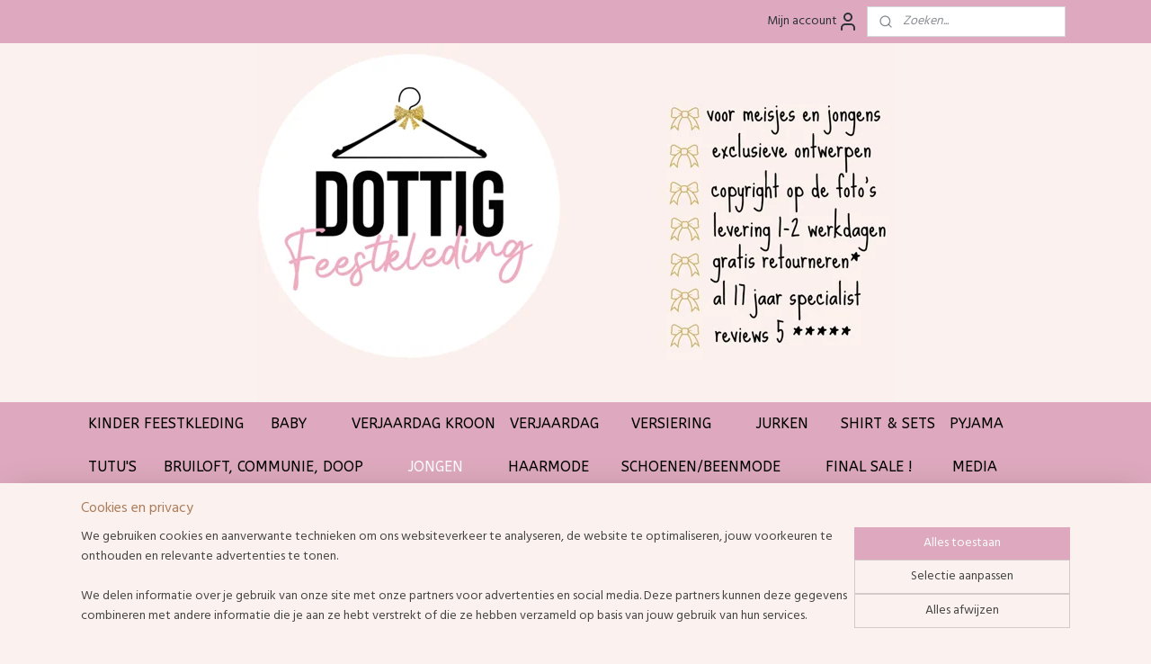

--- FILE ---
content_type: text/html; charset=UTF-8
request_url: https://www.dottig.com/a-64040739/jongens-outfit/gentleman-jongenspak-charlie-beige/
body_size: 25667
content:
<!DOCTYPE html>
<!--[if lt IE 7]>
<html lang="nl"
      class="no-js lt-ie9 lt-ie8 lt-ie7 secure"> <![endif]-->
<!--[if IE 7]>
<html lang="nl"
      class="no-js lt-ie9 lt-ie8 is-ie7 secure"> <![endif]-->
<!--[if IE 8]>
<html lang="nl"
      class="no-js lt-ie9 is-ie8 secure"> <![endif]-->
<!--[if gt IE 8]><!-->
<html lang="nl" class="no-js secure">
<!--<![endif]-->
<head prefix="og: http://ogp.me/ns#">
    <meta http-equiv="Content-Type" content="text/html; charset=UTF-8"/>

    <title>BRUIDSJONKER PAK BEIGE ruit| CHARLIE *  (3-delig) | Kinder kostuum - bruidsjonkerpak | Dottig</title>
    <meta name="robots" content="noarchive"/>
    <meta name="robots" content="index,follow,noodp,noydir"/>
    
    <meta name="verify-v1" content="P9tLNkH2knCWzIcW1zDUoNLh07X5x0eajM__q6Jdd2M"/>
        <meta name="google-site-verification" content="P9tLNkH2knCWzIcW1zDUoNLh07X5x0eajM__q6Jdd2M"/>
    <meta name="viewport" content="width=device-width, initial-scale=1.0"/>
    <meta name="revisit-after" content="1 days"/>
    <meta name="generator" content="Mijnwebwinkel"/>
    <meta name="web_author" content="https://www.mijnwebwinkel.nl/"/>

    

    <meta property="og:site_name" content="Dottig"/>

        <meta property="og:title" content="BRUIDSJONKER PAK BEIGE ruit| CHARLIE *  (3-delig)"/>
    <meta property="og:description" content="Bruidsjonker pak of Gentleman jongenspak, beige/wit, 3-delig. Mooie kwaliteit jongenspak."/>
    <meta property="og:type" content="product"/>
    <meta property="og:image" content="https://cdn.myonlinestore.eu/93c28de8-6be1-11e9-a722-44a8421b9960/image/cache/article/bb6c852e16773b509af2813ddff2cc642a16d0e3.jpg"/>
        <meta property="og:image" content="https://cdn.myonlinestore.eu/93c28de8-6be1-11e9-a722-44a8421b9960/image/cache/article/01bb706e95070d7d48af8de799670c6f10344401.jpg"/>
        <meta property="og:image" content="https://cdn.myonlinestore.eu/93c28de8-6be1-11e9-a722-44a8421b9960/image/cache/article/c55e56596a2f2c083c1b0794e122095508df4d11.jpg"/>
        <meta property="og:url" content="https://www.dottig.com/a-64040739/kinder-kostuum-bruidsjonkerpak/bruidsjonker-pak-beige-ruit-charlie-3-delig/"/>

    <link rel="preload" as="style" href="https://static.myonlinestore.eu/assets/../js/fancybox/jquery.fancybox.css?20260114074236"
          onload="this.onload=null;this.rel='stylesheet'">
    <noscript>
        <link rel="stylesheet" href="https://static.myonlinestore.eu/assets/../js/fancybox/jquery.fancybox.css?20260114074236">
    </noscript>

    <link rel="stylesheet" type="text/css" href="https://asset.myonlinestore.eu/1y5UOzWNdETujmqTYGlLoMU3wXWxvl.css"/>

    <link rel="preload" as="style" href="https://static.myonlinestore.eu/assets/../fonts/fontawesome-6.4.2/css/fontawesome.min.css?20260114074236"
          onload="this.onload=null;this.rel='stylesheet'">
    <link rel="preload" as="style" href="https://static.myonlinestore.eu/assets/../fonts/fontawesome-6.4.2/css/solid.min.css?20260114074236"
          onload="this.onload=null;this.rel='stylesheet'">
    <link rel="preload" as="style" href="https://static.myonlinestore.eu/assets/../fonts/fontawesome-6.4.2/css/brands.min.css?20260114074236"
          onload="this.onload=null;this.rel='stylesheet'">
    <link rel="preload" as="style" href="https://static.myonlinestore.eu/assets/../fonts/fontawesome-6.4.2/css/v4-shims.min.css?20260114074236"
          onload="this.onload=null;this.rel='stylesheet'">
    <noscript>
        <link rel="stylesheet" href="https://static.myonlinestore.eu/assets/../fonts/font-awesome-4.1.0/css/font-awesome.4.1.0.min.css?20260114074236">
    </noscript>

    <link rel="preconnect" href="https://static.myonlinestore.eu/" crossorigin />
    <link rel="dns-prefetch" href="https://static.myonlinestore.eu/" />
    <link rel="preconnect" href="https://cdn.myonlinestore.eu" crossorigin />
    <link rel="dns-prefetch" href="https://cdn.myonlinestore.eu" />

    <script type="text/javascript" src="https://static.myonlinestore.eu/assets/../js/modernizr.js?20260114074236"></script>
        
    <link rel="canonical" href="https://www.dottig.com/a-64040739/kinder-kostuum-bruidsjonkerpak/bruidsjonker-pak-beige-ruit-charlie-3-delig/"/>
    <link rel="icon" type="image/x-icon" href="https://cdn.myonlinestore.eu/93c28de8-6be1-11e9-a722-44a8421b9960/favicon.ico?t=1768557235"
              />
    <script>
        var _rollbarConfig = {
        accessToken: 'd57a2075769e4401ab611d78421f1c89',
        captureUncaught: false,
        captureUnhandledRejections: false,
        verbose: false,
        payload: {
            environment: 'prod',
            person: {
                id: 20889,
            },
            ignoredMessages: [
                'request aborted',
                'network error',
                'timeout'
            ]
        },
        reportLevel: 'error'
    };
    // Rollbar Snippet
    !function(r){var e={};function o(n){if(e[n])return e[n].exports;var t=e[n]={i:n,l:!1,exports:{}};return r[n].call(t.exports,t,t.exports,o),t.l=!0,t.exports}o.m=r,o.c=e,o.d=function(r,e,n){o.o(r,e)||Object.defineProperty(r,e,{enumerable:!0,get:n})},o.r=function(r){"undefined"!=typeof Symbol&&Symbol.toStringTag&&Object.defineProperty(r,Symbol.toStringTag,{value:"Module"}),Object.defineProperty(r,"__esModule",{value:!0})},o.t=function(r,e){if(1&e&&(r=o(r)),8&e)return r;if(4&e&&"object"==typeof r&&r&&r.__esModule)return r;var n=Object.create(null);if(o.r(n),Object.defineProperty(n,"default",{enumerable:!0,value:r}),2&e&&"string"!=typeof r)for(var t in r)o.d(n,t,function(e){return r[e]}.bind(null,t));return n},o.n=function(r){var e=r&&r.__esModule?function(){return r.default}:function(){return r};return o.d(e,"a",e),e},o.o=function(r,e){return Object.prototype.hasOwnProperty.call(r,e)},o.p="",o(o.s=0)}([function(r,e,o){var n=o(1),t=o(4);_rollbarConfig=_rollbarConfig||{},_rollbarConfig.rollbarJsUrl=_rollbarConfig.rollbarJsUrl||"https://cdnjs.cloudflare.com/ajax/libs/rollbar.js/2.14.4/rollbar.min.js",_rollbarConfig.async=void 0===_rollbarConfig.async||_rollbarConfig.async;var a=n.setupShim(window,_rollbarConfig),l=t(_rollbarConfig);window.rollbar=n.Rollbar,a.loadFull(window,document,!_rollbarConfig.async,_rollbarConfig,l)},function(r,e,o){var n=o(2);function t(r){return function(){try{return r.apply(this,arguments)}catch(r){try{console.error("[Rollbar]: Internal error",r)}catch(r){}}}}var a=0;function l(r,e){this.options=r,this._rollbarOldOnError=null;var o=a++;this.shimId=function(){return o},"undefined"!=typeof window&&window._rollbarShims&&(window._rollbarShims[o]={handler:e,messages:[]})}var i=o(3),s=function(r,e){return new l(r,e)},d=function(r){return new i(s,r)};function c(r){return t(function(){var e=Array.prototype.slice.call(arguments,0),o={shim:this,method:r,args:e,ts:new Date};window._rollbarShims[this.shimId()].messages.push(o)})}l.prototype.loadFull=function(r,e,o,n,a){var l=!1,i=e.createElement("script"),s=e.getElementsByTagName("script")[0],d=s.parentNode;i.crossOrigin="",i.src=n.rollbarJsUrl,o||(i.async=!0),i.onload=i.onreadystatechange=t(function(){if(!(l||this.readyState&&"loaded"!==this.readyState&&"complete"!==this.readyState)){i.onload=i.onreadystatechange=null;try{d.removeChild(i)}catch(r){}l=!0,function(){var e;if(void 0===r._rollbarDidLoad){e=new Error("rollbar.js did not load");for(var o,n,t,l,i=0;o=r._rollbarShims[i++];)for(o=o.messages||[];n=o.shift();)for(t=n.args||[],i=0;i<t.length;++i)if("function"==typeof(l=t[i])){l(e);break}}"function"==typeof a&&a(e)}()}}),d.insertBefore(i,s)},l.prototype.wrap=function(r,e,o){try{var n;if(n="function"==typeof e?e:function(){return e||{}},"function"!=typeof r)return r;if(r._isWrap)return r;if(!r._rollbar_wrapped&&(r._rollbar_wrapped=function(){o&&"function"==typeof o&&o.apply(this,arguments);try{return r.apply(this,arguments)}catch(o){var e=o;throw e&&("string"==typeof e&&(e=new String(e)),e._rollbarContext=n()||{},e._rollbarContext._wrappedSource=r.toString(),window._rollbarWrappedError=e),e}},r._rollbar_wrapped._isWrap=!0,r.hasOwnProperty))for(var t in r)r.hasOwnProperty(t)&&(r._rollbar_wrapped[t]=r[t]);return r._rollbar_wrapped}catch(e){return r}};for(var p="log,debug,info,warn,warning,error,critical,global,configure,handleUncaughtException,handleAnonymousErrors,handleUnhandledRejection,captureEvent,captureDomContentLoaded,captureLoad".split(","),u=0;u<p.length;++u)l.prototype[p[u]]=c(p[u]);r.exports={setupShim:function(r,e){if(r){var o=e.globalAlias||"Rollbar";if("object"==typeof r[o])return r[o];r._rollbarShims={},r._rollbarWrappedError=null;var a=new d(e);return t(function(){e.captureUncaught&&(a._rollbarOldOnError=r.onerror,n.captureUncaughtExceptions(r,a,!0),e.wrapGlobalEventHandlers&&n.wrapGlobals(r,a,!0)),e.captureUnhandledRejections&&n.captureUnhandledRejections(r,a,!0);var t=e.autoInstrument;return!1!==e.enabled&&(void 0===t||!0===t||"object"==typeof t&&t.network)&&r.addEventListener&&(r.addEventListener("load",a.captureLoad.bind(a)),r.addEventListener("DOMContentLoaded",a.captureDomContentLoaded.bind(a))),r[o]=a,a})()}},Rollbar:d}},function(r,e){function o(r,e,o){if(e.hasOwnProperty&&e.hasOwnProperty("addEventListener")){for(var n=e.addEventListener;n._rollbarOldAdd&&n.belongsToShim;)n=n._rollbarOldAdd;var t=function(e,o,t){n.call(this,e,r.wrap(o),t)};t._rollbarOldAdd=n,t.belongsToShim=o,e.addEventListener=t;for(var a=e.removeEventListener;a._rollbarOldRemove&&a.belongsToShim;)a=a._rollbarOldRemove;var l=function(r,e,o){a.call(this,r,e&&e._rollbar_wrapped||e,o)};l._rollbarOldRemove=a,l.belongsToShim=o,e.removeEventListener=l}}r.exports={captureUncaughtExceptions:function(r,e,o){if(r){var n;if("function"==typeof e._rollbarOldOnError)n=e._rollbarOldOnError;else if(r.onerror){for(n=r.onerror;n._rollbarOldOnError;)n=n._rollbarOldOnError;e._rollbarOldOnError=n}e.handleAnonymousErrors();var t=function(){var o=Array.prototype.slice.call(arguments,0);!function(r,e,o,n){r._rollbarWrappedError&&(n[4]||(n[4]=r._rollbarWrappedError),n[5]||(n[5]=r._rollbarWrappedError._rollbarContext),r._rollbarWrappedError=null);var t=e.handleUncaughtException.apply(e,n);o&&o.apply(r,n),"anonymous"===t&&(e.anonymousErrorsPending+=1)}(r,e,n,o)};o&&(t._rollbarOldOnError=n),r.onerror=t}},captureUnhandledRejections:function(r,e,o){if(r){"function"==typeof r._rollbarURH&&r._rollbarURH.belongsToShim&&r.removeEventListener("unhandledrejection",r._rollbarURH);var n=function(r){var o,n,t;try{o=r.reason}catch(r){o=void 0}try{n=r.promise}catch(r){n="[unhandledrejection] error getting `promise` from event"}try{t=r.detail,!o&&t&&(o=t.reason,n=t.promise)}catch(r){}o||(o="[unhandledrejection] error getting `reason` from event"),e&&e.handleUnhandledRejection&&e.handleUnhandledRejection(o,n)};n.belongsToShim=o,r._rollbarURH=n,r.addEventListener("unhandledrejection",n)}},wrapGlobals:function(r,e,n){if(r){var t,a,l="EventTarget,Window,Node,ApplicationCache,AudioTrackList,ChannelMergerNode,CryptoOperation,EventSource,FileReader,HTMLUnknownElement,IDBDatabase,IDBRequest,IDBTransaction,KeyOperation,MediaController,MessagePort,ModalWindow,Notification,SVGElementInstance,Screen,TextTrack,TextTrackCue,TextTrackList,WebSocket,WebSocketWorker,Worker,XMLHttpRequest,XMLHttpRequestEventTarget,XMLHttpRequestUpload".split(",");for(t=0;t<l.length;++t)r[a=l[t]]&&r[a].prototype&&o(e,r[a].prototype,n)}}}},function(r,e){function o(r,e){this.impl=r(e,this),this.options=e,function(r){for(var e=function(r){return function(){var e=Array.prototype.slice.call(arguments,0);if(this.impl[r])return this.impl[r].apply(this.impl,e)}},o="log,debug,info,warn,warning,error,critical,global,configure,handleUncaughtException,handleAnonymousErrors,handleUnhandledRejection,_createItem,wrap,loadFull,shimId,captureEvent,captureDomContentLoaded,captureLoad".split(","),n=0;n<o.length;n++)r[o[n]]=e(o[n])}(o.prototype)}o.prototype._swapAndProcessMessages=function(r,e){var o,n,t;for(this.impl=r(this.options);o=e.shift();)n=o.method,t=o.args,this[n]&&"function"==typeof this[n]&&("captureDomContentLoaded"===n||"captureLoad"===n?this[n].apply(this,[t[0],o.ts]):this[n].apply(this,t));return this},r.exports=o},function(r,e){r.exports=function(r){return function(e){if(!e&&!window._rollbarInitialized){for(var o,n,t=(r=r||{}).globalAlias||"Rollbar",a=window.rollbar,l=function(r){return new a(r)},i=0;o=window._rollbarShims[i++];)n||(n=o.handler),o.handler._swapAndProcessMessages(l,o.messages);window[t]=n,window._rollbarInitialized=!0}}}}]);
    // End Rollbar Snippet
    </script>
    <script defer type="text/javascript" src="https://static.myonlinestore.eu/assets/../js/jquery.min.js?20260114074236"></script><script defer type="text/javascript" src="https://static.myonlinestore.eu/assets/../js/mww/shop.js?20260114074236"></script><script defer type="text/javascript" src="https://static.myonlinestore.eu/assets/../js/mww/shop/category.js?20260114074236"></script><script defer type="text/javascript" src="https://static.myonlinestore.eu/assets/../js/fancybox/jquery.fancybox.pack.js?20260114074236"></script><script defer type="text/javascript" src="https://static.myonlinestore.eu/assets/../js/fancybox/jquery.fancybox-thumbs.js?20260114074236"></script><script defer type="text/javascript" src="https://static.myonlinestore.eu/assets/../js/mww/image.js?20260114074236"></script><script defer type="text/javascript" src="https://static.myonlinestore.eu/assets/../js/mww/shop/article.js?20260114074236"></script><script defer type="text/javascript" src="https://static.myonlinestore.eu/assets/../js/mww/product/product.js?20260114074236"></script><script defer type="text/javascript" src="https://static.myonlinestore.eu/assets/../js/mww/product/product.configurator.js?20260114074236"></script><script defer type="text/javascript"
                src="https://static.myonlinestore.eu/assets/../js/mww/product/product.configurator.validator.js?20260114074236"></script><script defer type="text/javascript" src="https://static.myonlinestore.eu/assets/../js/mww/product/product.main.js?20260114074236"></script><script defer type="text/javascript" src="https://static.myonlinestore.eu/assets/../js/mww/navigation.js?20260114074236"></script><script defer type="text/javascript" src="https://static.myonlinestore.eu/assets/../js/delay.js?20260114074236"></script><script defer type="text/javascript" src="https://static.myonlinestore.eu/assets/../js/mww/ajax.js?20260114074236"></script><script defer type="text/javascript" src="https://static.myonlinestore.eu/assets/../js/foundation/foundation.min.js?20260114074236"></script><script defer type="text/javascript" src="https://static.myonlinestore.eu/assets/../js/foundation/foundation/foundation.topbar.js?20260114074236"></script><script defer type="text/javascript" src="https://static.myonlinestore.eu/assets/../js/foundation/foundation/foundation.tooltip.js?20260114074236"></script><script defer type="text/javascript" src="https://static.myonlinestore.eu/assets/../js/mww/deferred.js?20260114074236"></script>
        <script src="https://static.myonlinestore.eu/assets/webpack/bootstrapper.ce10832e.js"></script>
    
    <script src="https://static.myonlinestore.eu/assets/webpack/vendor.85ea91e8.js" defer></script><script src="https://static.myonlinestore.eu/assets/webpack/main.c5872b2c.js" defer></script>
    
    <script src="https://static.myonlinestore.eu/assets/webpack/webcomponents.377dc92a.js" defer></script>
    
    <script src="https://static.myonlinestore.eu/assets/webpack/render.8395a26c.js" defer></script>

    <script>
        window.bootstrapper.add(new Strap('marketingScripts', []));
    </script>
        <script>
  window.dataLayer = window.dataLayer || [];

  function gtag() {
    dataLayer.push(arguments);
  }

    gtag(
    "consent",
    "default",
    {
      "ad_storage": "denied",
      "ad_user_data": "denied",
      "ad_personalization": "denied",
      "analytics_storage": "denied",
      "security_storage": "granted",
      "personalization_storage": "denied",
      "functionality_storage": "denied",
    }
  );

  gtag("js", new Date());
  gtag("config", 'G-HSRC51ENF9', { "groups": "myonlinestore" });gtag("config", 'G-JVRSB7DTJ0');</script>
<script async src="https://www.googletagmanager.com/gtag/js?id=G-HSRC51ENF9"></script>
        <script>
        
    </script>
        
<script>
    var marketingStrapId = 'marketingScripts'
    var marketingScripts = window.bootstrapper.use(marketingStrapId);

    if (marketingScripts === null) {
        marketingScripts = [];
    }

        marketingScripts.push({
        inline: `!function (f, b, e, v, n, t, s) {
        if (f.fbq) return;
        n = f.fbq = function () {
            n.callMethod ?
                n.callMethod.apply(n, arguments) : n.queue.push(arguments)
        };
        if (!f._fbq) f._fbq = n;
        n.push = n;
        n.loaded = !0;
        n.version = '2.0';
        n.agent = 'plmyonlinestore';
        n.queue = [];
        t = b.createElement(e);
        t.async = !0;
    t.src = v;
    s = b.getElementsByTagName(e)[0];
    s.parentNode.insertBefore(t, s)
    }(window, document, 'script', 'https://connect.facebook.net/en_US/fbevents.js');

    fbq('init', '8758995477478191');
    fbq('track', 'PageView');
    `,
    });
    
    window.bootstrapper.update(new Strap(marketingStrapId, marketingScripts));
</script>
    <noscript>
        <style>ul.products li {
                opacity: 1 !important;
            }</style>
    </noscript>

            <script>
                (function (w, d, s, l, i) {
            w[l] = w[l] || [];
            w[l].push({
                'gtm.start':
                    new Date().getTime(), event: 'gtm.js'
            });
            var f = d.getElementsByTagName(s)[0],
                j = d.createElement(s), dl = l != 'dataLayer' ? '&l=' + l : '';
            j.async = true;
            j.src =
                'https://www.googletagmanager.com/gtm.js?id=' + i + dl;
            f.parentNode.insertBefore(j, f);
        })(window, document, 'script', 'dataLayer', 'GTM-MSQ3L6L');
                (function (w, d, s, l, i) {
            w[l] = w[l] || [];
            w[l].push({
                'gtm.start':
                    new Date().getTime(), event: 'gtm.js'
            });
            var f = d.getElementsByTagName(s)[0],
                j = d.createElement(s), dl = l != 'dataLayer' ? '&l=' + l : '';
            j.async = true;
            j.src =
                'https://www.googletagmanager.com/gtm.js?id=' + i + dl;
            f.parentNode.insertBefore(j, f);
        })(window, document, 'script', 'dataLayer', 'GTM-KBPB8FCS');
            </script>

</head>
<body    class="lang-nl_NL layout-width-1100 oneColumn">

    <noscript>
                    <iframe src="https://www.googletagmanager.com/ns.html?id=GTM-MSQ3L6L" height="0" width="0"
                    style="display:none;visibility:hidden"></iframe>
                    <iframe src="https://www.googletagmanager.com/ns.html?id=GTM-KBPB8FCS" height="0" width="0"
                    style="display:none;visibility:hidden"></iframe>
            </noscript>


<header>
    <a tabindex="0" id="skip-link" class="button screen-reader-text" href="#content">Spring naar de hoofdtekst</a>
</header>


<div id="react_element__filter"></div>

<div class="site-container">
    <div class="inner-wrap">
        
        
        <div class="bg-container custom-css-container"             data-active-language="nl"
            data-current-date="17-01-2026"
            data-category-id="unknown"
            data-article-id="48238226"
            data-article-category-id="5914652"
            data-article-name="BRUIDSJONKER PAK BEIGE ruit| CHARLIE *  (3-delig)"
        >
            <noscript class="no-js-message">
                <div class="inner">
                    Javascript is uitgeschakeld.


Zonder Javascript is het niet mogelijk bestellingen te plaatsen in deze webwinkel en zijn een aantal functionaliteiten niet beschikbaar.
                </div>
            </noscript>

            <div id="header">
                <div id="react_root"><!-- --></div>
                <div
                    class="header-bar-top">
                                                
<div class="row header-bar-inner" data-bar-position="top" data-options="sticky_on: large; is_hover: true; scrolltop: true;" data-topbar>
    <section class="top-bar-section">
                                    <div class="module-container myaccount align-right2">
                    
<div class="module my-account-bar">
            <a href="javascript:void(0)" class="foldout-account">
            Mijn account     <div   
    aria-hidden role="img"
    class="icon icon--sf-user
        "
    >
    <svg><use xlink:href="#sf-user"></use></svg>
    </div>
        </a>
        <div class="saveforlater-counter-topbar" id="react_element__saveforlater-topbar-counter"
             data-show-counter=""></div>
        <div class="my-account-overlay"></div>
        <div class="hidden-account-details">
            <div class="invisible-hover-area">
                <div class="header">
                    <div class="header-text">Mijn account</div>
                    <div class="close-button">
                            <div   
    aria-hidden role="img"
    class="icon icon--close-button icon--sf-x
        "
            title="close-button"
    >
    <svg><use xlink:href="#sf-x"></use></svg>
    </div>
                    </div>
                </div>
                <div class="scrollable">
                    <h3 class="existing-customer">Inloggen</h3>
                    <div class="form-group">
                        <form accept-charset="UTF-8" name=""
          method="post" action="/customer/login/?referer=/a-64040739/jongens-outfit/gentleman-jongenspak-charlie-beige/" class="legacy" id="login_form">
                        <script>
    document.addEventListener("DOMContentLoaded", function () {
        Array.from(document.querySelectorAll("#login_form")).map(
            form => form.addEventListener("submit", function () {
                Array.from(document.querySelectorAll("#login")).map(button => button.disabled = true);
            })
        );
    });
</script>
                        
                        <div class="form-group        ">
    <label class="control-label required" for="customer_account_username">E-mailadres</label><div class="control-group">
            <div class="control-container   no-errors    ">
                                <input type="email"
            id="customer_account_username" name="_username" required="required" class="default form-control" maxlength="100"
                                                    data-validator-range="0-0"
                />
                    </div>
                                </div>
</div>
    
                        <div class="form-group        ">
    <label class="control-label required" for="customer_account_password">Wachtwoord</label><div class="control-group">
            <div class="control-container   no-errors    ">
                                <input type="password"
            id="customer_account_password" name="_password" required="required" class="default form-control" maxlength="64"
                                                    data-validator-range="0-0"
                />
                    </div>
                                </div>
</div>
    
                        <div class="form-row buttons">
                            <button type="submit" id="login" name="login" class="btn">
                                Inloggen
                            </button>
                        </div>
                        <input type="hidden"
            id="_csrf_token" name="_csrf_token" class="form-control"
            value="b2c13bf5c9df3cad82a530.9Vs7WiDyfyjDnfj0ThOvqE4vHXJ0ROPqFbRuuvKYPBY.l2NROWuqOHyh-JucH0LW4gtWSzcxPqC_ff8Uw4reRHmUNhYSdps1Sa-qjw"                                         data-validator-range="0-0"
                />
        </form>
                    </div>
                    <a class="forgot-password-link" href="/customer/forgot-password/">Wachtwoord vergeten?</a>
                                            <hr/>
                        <h3 class="without-account">Geen account?</h3>
                        <p>
                            Met een account kun je sneller bestellen en heb je een overzicht van je eerdere bestellingen.
                        </p>
                        <a href="https://www.dottig.com/customer/register/?referer=/a-64040739/jongens-outfit/gentleman-jongenspak-charlie-beige/"
                           class="btn">Account aanmaken</a>
                                    </div>
            </div>
        </div>
    </div>

                </div>
                                                <div class="module-container search align-right">
                    <div class="react_element__searchbox" 
    data-post-url="/search/" 
    data-search-phrase=""></div>

                </div>
                        </section>
</div>

                                    </div>

                



<sf-header-image
    class="web-component"
    header-element-height="399px"
    align="left"
    store-name="Dottig"
    store-url="https://www.dottig.com/"
    background-image-url="https://cdn.myonlinestore.eu/93c28de8-6be1-11e9-a722-44a8421b9960/nl_NL_image_header_4.png?t=1768557235"
    mobile-background-image-url=""
    logo-custom-width=""
    logo-custom-height=""
    page-column-width="1100"
    style="
        height: 399px;

        --background-color: #FBF1EE;
        --background-height: 399px;
        --background-aspect-ratio: 1.7769423558897;
        --scaling-background-aspect-ratio: 2.7568922305764;
        --mobile-background-height: 0px;
        --mobile-background-aspect-ratio: 1;
        --color: #202020;
        --logo-custom-width: auto;
        --logo-custom-height: auto;
        --logo-aspect-ratio: 1
        ">
    </sf-header-image>
                <div class="header-bar-bottom">
                                                
<div class="row header-bar-inner" data-bar-position="header" data-options="sticky_on: large; is_hover: true; scrolltop: true;" data-topbar>
    <section class="top-bar-section">
                                    <nav class="module-container navigation  align-left">
                    <ul>
                            




<li class="">
            <a href="https://www.dottig.com/" class="no_underline">
            KINDER FEESTKLEDING
                    </a>

                                </li>
    



    
<li class="divider">
            <hr>
    </li>
    

    


<li class="has-dropdown">
            <a href="https://www.dottig.com/c-947603/baby/" class="no_underline">
            BABY
                                                <div aria-hidden role="img" class="icon"><svg><use xlink:href="#sf-chevron-down"></use></svg></div>
                                    </a>

                                    <ul class="dropdown">
                        




<li class="">
            <a href="https://www.dottig.com/c-7337609/kraamcadeau-knuffels/" class="no_underline">
            Kraamcadeau/knuffels
                    </a>

                                </li>
    




<li class="">
            <a href="https://www.dottig.com/c-5681260/raamsticker-geboorte-sluitsticker-versiering/" class="no_underline">
            Raamsticker geboorte/sluitsticker/versiering
                    </a>

                                </li>
    




<li class="">
            <a href="https://www.dottig.com/c-5258347/baby-feestjurken/" class="no_underline">
            Baby feestjurken
                    </a>

                                </li>
    




<li class="">
            <a href="https://www.dottig.com/c-5472946/kleding/" class="no_underline">
            Kleding
                    </a>

                                </li>
    




<li class="">
            <a href="https://www.dottig.com/c-3796001/mutsen/" class="no_underline">
            Mutsen
                    </a>

                                </li>
    




<li class="">
            <a href="https://www.dottig.com/c-7011437/baby-schoenen/" class="no_underline">
            Baby schoenen
                    </a>

                                </li>
    




<li class="">
            <a href="https://www.dottig.com/c-2243120/new-born-fotoshoot-engelen-vleugels/" class="no_underline">
            New born fotoshoot, engelen vleugels
                    </a>

                                </li>
    




<li class="">
            <a href="https://www.dottig.com/c-7312199/zonnebril/" class="no_underline">
            Zonnebril
                    </a>

                                </li>
    




<li class="">
            <a href="https://www.dottig.com/c-7351273/tassen/" class="no_underline">
            Tassen
                    </a>

                                </li>
                </ul>
                        </li>
    



    
<li class="divider">
            <hr>
    </li>
    




<li class="">
            <a href="https://www.dottig.com/c-3292048/verjaardag-kroon/" class="no_underline">
            VERJAARDAG KROON
                    </a>

                                </li>
    

    


<li class="has-dropdown">
            <a href="https://www.dottig.com/c-7685588/verjaardag/" class="no_underline">
            VERJAARDAG
                                                <div aria-hidden role="img" class="icon"><svg><use xlink:href="#sf-chevron-down"></use></svg></div>
                                    </a>

                                    <ul class="dropdown">
                        




<li class="">
            <a href="https://www.dottig.com/c-3634191/leeftijd-en-of-naam/" class="no_underline">
            Leeftijd en/of naam
                    </a>

                                </li>
    

    


<li class="has-dropdown">
            <a href="https://www.dottig.com/c-5651179/wild-jungle/" class="no_underline">
            Wild-Jungle
                                                <div aria-hidden role="img" class="icon sub-item"><svg><use xlink:href="#sf-chevron-right"></use></svg></div>
                                    </a>

                                    <ul class="dropdown">
                        




<li class="">
            <a href="https://www.dottig.com/c-6206087/wild-jungle-verjaardag-outfit/" class="no_underline">
            Wild-Jungle verjaardag outfit
                    </a>

                                </li>
    




<li class="">
            <a href="https://www.dottig.com/c-6206066/wild-jungle-versiering/" class="no_underline">
            Wild-Jungle versiering
                    </a>

                                </li>
                </ul>
                        </li>
    

    


<li class="has-dropdown">
            <a href="https://www.dottig.com/c-3360105/minnie/" class="no_underline">
            Minnie
                                                <div aria-hidden role="img" class="icon sub-item"><svg><use xlink:href="#sf-chevron-right"></use></svg></div>
                                    </a>

                                    <ul class="dropdown">
                        




<li class="">
            <a href="https://www.dottig.com/c-4257563/minnie-kleding-roze/" class="no_underline">
            Minnie kleding ROZE
                    </a>

                                </li>
    




<li class="">
            <a href="https://www.dottig.com/c-7073384/muis-kleding-rood/" class="no_underline">
            Muis kleding ROOD
                    </a>

                                </li>
    




<li class="">
            <a href="https://www.dottig.com/c-4257658/minnie-haaraccessoires/" class="no_underline">
            Minnie  haaraccessoires
                    </a>

                                </li>
    




<li class="">
            <a href="https://www.dottig.com/c-4778737/minnie-versiering/" class="no_underline">
            Minnie  versiering
                    </a>

                                </li>
    




<li class="">
            <a href="https://www.dottig.com/c-4257672/minnie-schoen-en-beenmode/" class="no_underline">
            Minnie schoen- en beenmode
                    </a>

                                </li>
                </ul>
                        </li>
    




<li class="">
            <a href="https://www.dottig.com/c-6998936/barbie/" class="no_underline">
            Barbie
                    </a>

                                </li>
    




<li class="">
            <a href="https://www.dottig.com/c-6242810/regenboog/" class="no_underline">
            Regenboog
                    </a>

                                </li>
    




<li class="">
            <a href="https://www.dottig.com/c-2819160/frozen/" class="no_underline">
            Frozen
                    </a>

                                </li>
    

    


<li class="has-dropdown">
            <a href="https://www.dottig.com/c-4265071/unicorn/" class="no_underline">
            Unicorn
                                                <div aria-hidden role="img" class="icon sub-item"><svg><use xlink:href="#sf-chevron-right"></use></svg></div>
                                    </a>

                                    <ul class="dropdown">
                        




<li class="">
            <a href="https://www.dottig.com/c-4265072/unicorn-kleding/" class="no_underline">
            Unicorn kleding
                    </a>

                                </li>
    




<li class="">
            <a href="https://www.dottig.com/c-4265154/unicorn-haaraccessoires/" class="no_underline">
            Unicorn haaraccessoires
                    </a>

                                </li>
    




<li class="">
            <a href="https://www.dottig.com/c-4373276/unicorn-versiering/" class="no_underline">
            Unicorn versiering
                    </a>

                                </li>
                </ul>
                        </li>
    




<li class="">
            <a href="https://www.dottig.com/c-4727508/zeemeermin/" class="no_underline">
            Zeemeermin
                    </a>

                                </li>
                </ul>
                        </li>
    

    


<li class="has-dropdown">
            <a href="https://www.dottig.com/c-4293705/versiering/" class="no_underline">
            VERSIERING
                                                <div aria-hidden role="img" class="icon"><svg><use xlink:href="#sf-chevron-down"></use></svg></div>
                                    </a>

                                    <ul class="dropdown">
                        




<li class="">
            <a href="https://www.dottig.com/c-5186611/raamstickers/" class="no_underline">
            Raamstickers
                    </a>

                                </li>
    

    


<li class="has-dropdown">
            <a href="https://www.dottig.com/c-7077101/traktatiestickers/" class="no_underline">
            Traktatiestickers
                                                <div aria-hidden role="img" class="icon sub-item"><svg><use xlink:href="#sf-chevron-right"></use></svg></div>
                                    </a>

                                    <ul class="dropdown">
                        




<li class="">
            <a href="https://www.dottig.com/c-7142937/verjaardag-meisjes/" class="no_underline">
            Verjaardag meisjes
                    </a>

                                </li>
    




<li class="">
            <a href="https://www.dottig.com/c-7142946/verjaardag-jongen/" class="no_underline">
            Verjaardag jongen
                    </a>

                                </li>
    




<li class="">
            <a href="https://www.dottig.com/c-7142931/communie/" class="no_underline">
            Communie
                    </a>

                                </li>
    




<li class="">
            <a href="https://www.dottig.com/c-7142940/geboorte/" class="no_underline">
            Geboorte
                    </a>

                                </li>
    




<li class="">
            <a href="https://www.dottig.com/c-7187578/school/" class="no_underline">
            School
                    </a>

                                </li>
                </ul>
                        </li>
    




<li class="">
            <a href="https://www.dottig.com/c-5186575/verjaardag/" class="no_underline">
            Verjaardag
                    </a>

                                </li>
    




<li class="">
            <a href="https://www.dottig.com/c-5186570/minnie/" class="no_underline">
            Minnie
                    </a>

                                </li>
    




<li class="">
            <a href="https://www.dottig.com/c-5304471/jongen/" class="no_underline">
            Jongen
                    </a>

                                </li>
    




<li class="">
            <a href="https://www.dottig.com/c-5186580/thema/" class="no_underline">
            Thema
                    </a>

                                </li>
                </ul>
                        </li>
    



    
<li class="divider">
            <hr>
    </li>
    

    


<li class="has-dropdown">
            <a href="https://www.dottig.com/c-7248716/jurken/" class="no_underline">
            JURKEN
                                                <div aria-hidden role="img" class="icon"><svg><use xlink:href="#sf-chevron-down"></use></svg></div>
                                    </a>

                                    <ul class="dropdown">
                        




<li class="">
            <a href="https://www.dottig.com/c-6963455/feestjurken-meisje/" class="no_underline">
            FEESTJURKEN MEISJE
                    </a>

                                </li>
    




<li class="">
            <a href="https://www.dottig.com/c-5892762/tule-ibiza-jurken-meisje/" class="no_underline">
            TULE-IBIZA JURKEN MEISJE
                    </a>

                                </li>
    




<li class="">
            <a href="https://www.dottig.com/c-6963506/baby-feestjurken/" class="no_underline">
            BABY FEESTJURKEN
                    </a>

                                </li>
                </ul>
                        </li>
    




<li class="">
            <a href="https://www.dottig.com/c-7222164/shirt-sets/" class="no_underline">
            SHIRT &amp; SETS
                    </a>

                                </li>
    




<li class="">
            <a href="https://www.dottig.com/c-7339159/pyjama/" class="no_underline">
            PYJAMA
                    </a>

                                </li>
    




<li class="">
            <a href="https://www.dottig.com/c-1244373/tutu-s/" class="no_underline">
            TUTU&#039;S
                    </a>

                                </li>
    



    
<li class="divider">
            <hr>
    </li>
    

    


<li class="has-dropdown">
            <a href="https://www.dottig.com/c-3080612/bruiloft-communie-doop/" class="no_underline">
            BRUILOFT, COMMUNIE, DOOP
                                                <div aria-hidden role="img" class="icon"><svg><use xlink:href="#sf-chevron-down"></use></svg></div>
                                    </a>

                                    <ul class="dropdown">
                        




<li class="">
            <a href="https://www.dottig.com/c-5120867/meisje-bruidsjurken/" class="no_underline">
            Meisje bruidsjurken
                    </a>

                                </li>
    




<li class="">
            <a href="https://www.dottig.com/c-6885674/jongen-bruidsjonker-pakjes/" class="no_underline">
            Jongen bruidsjonker pakjes
                    </a>

                                </li>
    




<li class="">
            <a href="https://www.dottig.com/c-5702761/baby-bruidsjurken-doopjurken/" class="no_underline">
            Baby bruidsjurken-doopjurken
                    </a>

                                </li>
    




<li class="">
            <a href="https://www.dottig.com/c-5120869/meisje-bruids-haarmode/" class="no_underline">
            Meisje bruids haarmode
                    </a>

                                </li>
    




<li class="">
            <a href="https://www.dottig.com/c-5120874/meisje-bruidsschoenen-beenmode/" class="no_underline">
            Meisje bruidsschoenen-beenmode
                    </a>

                                </li>
    




<li class="">
            <a href="https://www.dottig.com/c-5120868/meisje-bruids-accessoires/" class="no_underline">
            Meisje bruids accessoires
                    </a>

                                </li>
                </ul>
                        </li>
    



    
<li class="divider">
            <hr>
    </li>
    

    
    

<li class="has-dropdown active">
            <a href="https://www.dottig.com/c-7039868/jongen/" class="no_underline">
            JONGEN
                                                <div aria-hidden role="img" class="icon"><svg><use xlink:href="#sf-chevron-down"></use></svg></div>
                                    </a>

                                    <ul class="dropdown">
                        


    

<li class="active">
            <a href="https://www.dottig.com/c-5914652/kinder-kostuum-bruidsjonkerpak/" class="no_underline">
            Kinder kostuum - bruidsjonkerpak
                    </a>

                                </li>
    




<li class="">
            <a href="https://www.dottig.com/c-5295770/jongens-verjaardagshirt/" class="no_underline">
            Jongens verjaardagshirt
                    </a>

                                </li>
    




<li class="">
            <a href="https://www.dottig.com/c-6966872/jongens-haarkroon/" class="no_underline">
            Jongens haarkroon
                    </a>

                                </li>
    




<li class="">
            <a href="https://www.dottig.com/c-7342846/jongens-raamsticker-verjaardag/" class="no_underline">
            Jongens raamsticker verjaardag
                    </a>

                                </li>
    




<li class="">
            <a href="https://www.dottig.com/c-6963650/jongens-traktatiestickers/" class="no_underline">
            Jongens traktatiestickers
                    </a>

                                </li>
    




<li class="">
            <a href="https://www.dottig.com/c-6966899/jongens-versiering/" class="no_underline">
            Jongens versiering
                    </a>

                                </li>
                </ul>
                        </li>
    



    
<li class="divider">
            <hr>
    </li>
    

    


<li class="has-dropdown">
            <a href="https://www.dottig.com/c-1249124/haarmode/" class="no_underline">
            HAARMODE
                                                <div aria-hidden role="img" class="icon"><svg><use xlink:href="#sf-chevron-down"></use></svg></div>
                                    </a>

                                    <ul class="dropdown">
                        




<li class="">
            <a href="https://www.dottig.com/c-4319409/haarband-ibiza-bohemia/" class="no_underline">
            Haarband Ibiza-bohemia
                    </a>

                                </li>
    




<li class="">
            <a href="https://www.dottig.com/c-4269459/haarband-bruiloft-strass-tiara/" class="no_underline">
            Haarband bruiloft/strass/tiara
                    </a>

                                </li>
    




<li class="">
            <a href="https://www.dottig.com/c-2292481/haarclipjes/" class="no_underline">
            Haarclipjes
                    </a>

                                </li>
    




<li class="">
            <a href="https://www.dottig.com/c-5992099/haarband-strik/" class="no_underline">
            Haarband strik
                    </a>

                                </li>
    




<li class="">
            <a href="https://www.dottig.com/c-3292054/haarband-diversen/" class="no_underline">
            Haarband diversen
                    </a>

                                </li>
    




<li class="">
            <a href="https://www.dottig.com/c-2293702/thema/" class="no_underline">
            Thema
                    </a>

                                </li>
                </ul>
                        </li>
    

    


<li class="has-dropdown">
            <a href="https://www.dottig.com/c-2481282/schoenen-beenmode/" class="no_underline">
            SCHOENEN/BEENMODE
                                                <div aria-hidden role="img" class="icon"><svg><use xlink:href="#sf-chevron-down"></use></svg></div>
                                    </a>

                                    <ul class="dropdown">
                        




<li class="">
            <a href="https://www.dottig.com/c-2615726/kniekousen-maillot-sokken/" class="no_underline">
            Kniekousen/maillot/sokken
                    </a>

                                </li>
    




<li class="">
            <a href="https://www.dottig.com/c-6596061/schoentjes-met-hak/" class="no_underline">
            Schoentjes met hak
                    </a>

                                </li>
    




<li class="">
            <a href="https://www.dottig.com/c-6596064/ballerina-s/" class="no_underline">
            Ballerina&#039;s
                    </a>

                                </li>
    




<li class="">
            <a href="https://www.dottig.com/c-1244422/baby-schoenen/" class="no_underline">
            Baby schoenen
                    </a>

                                </li>
                </ul>
                        </li>
    



    
<li class="divider">
            <hr>
    </li>
    




<li class="">
            <a href="https://www.dottig.com/c-7351291/final-sale/" class="no_underline">
            FINAL SALE !
                    </a>

                                </li>
    



    
<li class="divider">
            <hr>
    </li>
    



    
<li class="divider">
            <hr>
    </li>
    




<li class="">
            <a href="https://www.dottig.com/c-796254/media/" class="no_underline">
            MEDIA
                    </a>

                                </li>

                    </ul>
                </nav>
                                                <div class="module-container cart align-right">
                    
<div class="header-cart module moduleCartCompact" data-ajax-cart-replace="true" data-productcount="0">
            <a href="/cart/?category_id=5914652" class="foldout-cart">
                <div   
    aria-hidden role="img"
    class="icon icon--sf-shopping-cart
        "
            title="Winkelwagen"
    >
    <svg><use xlink:href="#sf-shopping-cart"></use></svg>
    </div>
            <span class="count">0</span>
        </a>
        <div class="hidden-cart-details">
            <div class="invisible-hover-area">
                <div data-mobile-cart-replace="true" class="cart-details">
                                            <div class="cart-summary">
                            Geen artikelen in winkelwagen.
                        </div>
                                    </div>

                            </div>
        </div>
    </div>

                </div>
                        </section>
</div>

                                    </div>
            </div>

            
            
            <div id="content" class="columncount-1">
                <div class="row">
                                            <div class="columns columns-14 foldout-nav">
                            <a class="mobile-nav-toggle" href="#" data-react-trigger="mobile-navigation-toggle">
    <i></i> Menu</a>   
                        </div>
                                                                <div class="columns large-14 medium-14 small-14" id="centercolumn">
    
    
                                    <script>
        window.bootstrapper.add(new Strap('product', {
            id: '48238226',
            name: 'BRUIDSJONKER PAK BEIGE ruit| CHARLIE *  (3-delig)',
            value: '29.950000',
            currency: 'EUR'
        }));

        var marketingStrapId = 'marketingScripts'
        var marketingScripts = window.bootstrapper.use(marketingStrapId);

        if (marketingScripts === null) {
            marketingScripts = [];
        }

        marketingScripts.push({
            inline: `if (typeof window.fbq === 'function') {
                window.fbq('track', 'ViewContent', {
                    content_name: "BRUIDSJONKER PAK BEIGE ruit| CHARLIE *  (3-delig)",
                    content_ids: ["48238226"],
                    content_type: "product"
                });
            }`,
        });

        window.bootstrapper.update(new Strap(marketingStrapId, marketingScripts));
    </script>
    <div id="react_element__product-events"><!-- --></div>

    <script type="application/ld+json">
        {"@context":"https:\/\/schema.org","@graph":[{"@type":"Product","sku":"Jongen-01","name":"BRUIDSJONKER PAK BEIGE ruit| CHARLIE *  (3-delig)","description":"Bruidsjonker pak of Gentleman jongenspak, beige\/wit, 3-deligMooie kwaliteit jongenspak.De lange broek heeft 2 zakken aan de voorkant en zit elastisch\u0026nbsp;in de taille.Overhemd heeft lange mouwen en gaat dicht dmv knoopjes.\u0026nbsp;Een mooie zwarte katoenen strik zit vast aan het overhemd.Over het overhemd draagt hij een giletje met knoopjes en nepzakken.De broek en giletje zijn beige en heeft een geblokt patroon.\u0026nbsp;Let op: De grootste maat 110\/116 is geschikt voor als je maat 110 draagt.\u0026nbsp;Deze valt klein.\u0026nbsp;Wat gaat dit pakje leuk op de foto\u0027s staan!U krijgt geleverd:- wit overhemd met strik- geblokt beige giletje- lange beige broek\u0026nbsp;Materiaal: Broek en gilet 65% katoen en overhemd 100% katoen\u0026nbsp;Materiaal: Katoen en Polyester","offers":{"@type":"AggregateOffer","priceCurrency":"EUR","lowPrice":"29.95","highPrice":"29.95","offerCount":7,"offers":[{"@type":"Offer","url":"https:\/\/www.dottig.com\/a-64040739\/kinder-kostuum-bruidsjonkerpak\/bruidsjonker-pak-beige-ruit-charlie-3-delig\/","priceSpecification":{"@type":"PriceSpecification","priceCurrency":"EUR","price":"29.95","valueAddedTaxIncluded":true},"@id":"https:\/\/www.dottig.com\/#\/schema\/Offer\/97052e04-bde3-11eb-a98b-0a6e45a98899"},{"@type":"Offer","url":"https:\/\/www.dottig.com\/a-64040739-6642471\/kinder-kostuum-bruidsjonkerpak\/bruidsjonker-pak-beige-ruit-charlie-3-delig\/","priceSpecification":{"@type":"PriceSpecification","priceCurrency":"EUR","price":"29.95","valueAddedTaxIncluded":true},"@id":"https:\/\/www.dottig.com\/#\/schema\/Offer\/97052e04-bde3-11eb-a98b-0a6e45a98899\/6642471"},{"@type":"Offer","url":"https:\/\/www.dottig.com\/a-64040739-6642472\/kinder-kostuum-bruidsjonkerpak\/bruidsjonker-pak-beige-ruit-charlie-3-delig\/","priceSpecification":{"@type":"PriceSpecification","priceCurrency":"EUR","price":"29.95","valueAddedTaxIncluded":true},"@id":"https:\/\/www.dottig.com\/#\/schema\/Offer\/97052e04-bde3-11eb-a98b-0a6e45a98899\/6642472"},{"@type":"Offer","url":"https:\/\/www.dottig.com\/a-64040739-6642473\/kinder-kostuum-bruidsjonkerpak\/bruidsjonker-pak-beige-ruit-charlie-3-delig\/","priceSpecification":{"@type":"PriceSpecification","priceCurrency":"EUR","price":"29.95","valueAddedTaxIncluded":true},"@id":"https:\/\/www.dottig.com\/#\/schema\/Offer\/97052e04-bde3-11eb-a98b-0a6e45a98899\/6642473"},{"@type":"Offer","url":"https:\/\/www.dottig.com\/a-64040739-6642474\/kinder-kostuum-bruidsjonkerpak\/bruidsjonker-pak-beige-ruit-charlie-3-delig\/","priceSpecification":{"@type":"PriceSpecification","priceCurrency":"EUR","price":"29.95","valueAddedTaxIncluded":true},"@id":"https:\/\/www.dottig.com\/#\/schema\/Offer\/97052e04-bde3-11eb-a98b-0a6e45a98899\/6642474"},{"@type":"Offer","url":"https:\/\/www.dottig.com\/a-64040739-6642475\/kinder-kostuum-bruidsjonkerpak\/bruidsjonker-pak-beige-ruit-charlie-3-delig\/","priceSpecification":{"@type":"PriceSpecification","priceCurrency":"EUR","price":"29.95","valueAddedTaxIncluded":true},"@id":"https:\/\/www.dottig.com\/#\/schema\/Offer\/97052e04-bde3-11eb-a98b-0a6e45a98899\/6642475"},{"@type":"Offer","url":"https:\/\/www.dottig.com\/a-64040739-6642476\/kinder-kostuum-bruidsjonkerpak\/bruidsjonker-pak-beige-ruit-charlie-3-delig\/","priceSpecification":{"@type":"PriceSpecification","priceCurrency":"EUR","price":"29.95","valueAddedTaxIncluded":true},"@id":"https:\/\/www.dottig.com\/#\/schema\/Offer\/97052e04-bde3-11eb-a98b-0a6e45a98899\/6642476"}],"@id":"https:\/\/www.dottig.com\/#\/schema\/AggregateOffer\/97052e04-bde3-11eb-a98b-0a6e45a98899"},"image":{"@type":"ImageObject","url":"https:\/\/cdn.myonlinestore.eu\/93c28de8-6be1-11e9-a722-44a8421b9960\/image\/cache\/article\/bb6c852e16773b509af2813ddff2cc642a16d0e3.jpg","contentUrl":"https:\/\/cdn.myonlinestore.eu\/93c28de8-6be1-11e9-a722-44a8421b9960\/image\/cache\/article\/bb6c852e16773b509af2813ddff2cc642a16d0e3.jpg","@id":"https:\/\/cdn.myonlinestore.eu\/93c28de8-6be1-11e9-a722-44a8421b9960\/image\/cache\/article\/bb6c852e16773b509af2813ddff2cc642a16d0e3.jpg"},"@id":"https:\/\/www.dottig.com\/#\/schema\/Product\/97052e04-bde3-11eb-a98b-0a6e45a98899"},{"@type":"Offer","url":"https:\/\/www.dottig.com\/a-64040739\/kinder-kostuum-bruidsjonkerpak\/bruidsjonker-pak-beige-ruit-charlie-3-delig\/","priceSpecification":{"@type":"PriceSpecification","priceCurrency":"EUR","price":"29.95","valueAddedTaxIncluded":true},"@id":"https:\/\/www.dottig.com\/#\/schema\/Offer\/97052e04-bde3-11eb-a98b-0a6e45a98899"}]}
    </script>
    <div class="article product-page fifty-fifty">
            <span class="badge-container">
            </span>
        
<div class="prev_next-button">
                            <a href="/a-108530411/kinder-kostuum-bruidsjonkerpak/bruidsjonker-pak-blauw-tweedstof-seff-4-delig/" title="Vorige artikel &#xA;(BRUIDSJONKER PAK BLAUW TWEEDSTOF | SEFF (4-delig))" class="prev_next_article" accesskey="p"><div   
    aria-hidden role="img"
    class="icon icon--sf-chevron-left
        "
            title="{{ language.getText(&#039;previous_article&#039;) }} &amp;#xA;({{ buttons.left.title|raw }})"
    ><svg><use xlink:href="#sf-chevron-left"></use></svg></div></a>        <span>Artikel 10 van 47</span>
            <a href="/a-64041129/kinder-kostuum-bruidsjonkerpak/bruidsjonker-pak-beige-kort-charlie/" title="Volgende artikel &#xA;(BRUIDSJONKER PAK BEIGE kort | CHARLIE)" class="prev_next_article" accesskey="n"><div   
    aria-hidden role="img"
    class="icon icon--sf-chevron-right
        "
            title="{{ language.getText(&#039;next_article&#039;) }} &amp;#xA;({{ buttons.right.title|raw }})"
    ><svg><use xlink:href="#sf-chevron-right"></use></svg></div></a>    
    </div>

        <div class="row">

                <div class="column-images">
    <div class="images">
                                    <div class="image large">
                

<a href="https://cdn.myonlinestore.eu/93c28de8-6be1-11e9-a722-44a8421b9960/image/cache/full/bb6c852e16773b509af2813ddff2cc642a16d0e3.jpg?20260114074236"
    class="fancybox"
    data-fancybox-type="image"
    data-thumbnail="https://cdn.myonlinestore.eu/93c28de8-6be1-11e9-a722-44a8421b9960/image/cache/full/bb6c852e16773b509af2813ddff2cc642a16d0e3.jpg?20260114074236"
    rel="fancybox-thumb" title="BRUIDSJONKER PAK BEIGE ruit| CHARLIE *  (3-delig)"
    id="afbeelding1"
    >
                        <img src="https://cdn.myonlinestore.eu/93c28de8-6be1-11e9-a722-44a8421b9960/image/cache/full/bb6c852e16773b509af2813ddff2cc642a16d0e3.jpg?20260114074236" alt="BRUIDSJONKER&#x20;PAK&#x20;BEIGE&#x20;ruit&#x7C;&#x20;CHARLIE&#x20;&#x2A;&#x20;&#x20;&#x28;3-delig&#x29;" />
            </a>
            </div>
                    <div class="image large">
                

<a href="https://cdn.myonlinestore.eu/93c28de8-6be1-11e9-a722-44a8421b9960/image/cache/full/01bb706e95070d7d48af8de799670c6f10344401.jpg?20260114074236"
    class="fancybox"
    data-fancybox-type="image"
    data-thumbnail="https://cdn.myonlinestore.eu/93c28de8-6be1-11e9-a722-44a8421b9960/image/cache/full/01bb706e95070d7d48af8de799670c6f10344401.jpg?20260114074236"
    rel="fancybox-thumb" title="BRUIDSJONKER PAK BEIGE ruit| CHARLIE *  (3-delig)"
    id="afbeelding2"
    >
                        <img src="https://cdn.myonlinestore.eu/93c28de8-6be1-11e9-a722-44a8421b9960/image/cache/full/01bb706e95070d7d48af8de799670c6f10344401.jpg?20260114074236" alt="BRUIDSJONKER&#x20;PAK&#x20;BEIGE&#x20;ruit&#x7C;&#x20;CHARLIE&#x20;&#x2A;&#x20;&#x20;&#x28;3-delig&#x29;" />
            </a>
            </div>
                    <div class="image large">
                

<a href="https://cdn.myonlinestore.eu/93c28de8-6be1-11e9-a722-44a8421b9960/image/cache/full/c55e56596a2f2c083c1b0794e122095508df4d11.jpg?20260114074236"
    class="fancybox"
    data-fancybox-type="image"
    data-thumbnail="https://cdn.myonlinestore.eu/93c28de8-6be1-11e9-a722-44a8421b9960/image/cache/full/c55e56596a2f2c083c1b0794e122095508df4d11.jpg?20260114074236"
    rel="fancybox-thumb" title="BRUIDSJONKER PAK BEIGE ruit| CHARLIE *  (3-delig)"
    id="afbeelding3"
    >
                        <img src="https://cdn.myonlinestore.eu/93c28de8-6be1-11e9-a722-44a8421b9960/image/cache/full/c55e56596a2f2c083c1b0794e122095508df4d11.jpg?20260114074236" alt="BRUIDSJONKER&#x20;PAK&#x20;BEIGE&#x20;ruit&#x7C;&#x20;CHARLIE&#x20;&#x2A;&#x20;&#x20;&#x28;3-delig&#x29;" />
            </a>
            </div>
                    <div class="image large">
                

<a href="https://cdn.myonlinestore.eu/93c28de8-6be1-11e9-a722-44a8421b9960/image/cache/full/e5f5f561b7c19b7ce08feecd21edb07ec7b8e63b.jpg?20260114074236"
    class="fancybox"
    data-fancybox-type="image"
    data-thumbnail="https://cdn.myonlinestore.eu/93c28de8-6be1-11e9-a722-44a8421b9960/image/cache/full/e5f5f561b7c19b7ce08feecd21edb07ec7b8e63b.jpg?20260114074236"
    rel="fancybox-thumb" title="BRUIDSJONKER PAK BEIGE ruit| CHARLIE *  (3-delig)"
    id="afbeelding4"
    >
                        <img src="https://cdn.myonlinestore.eu/93c28de8-6be1-11e9-a722-44a8421b9960/image/cache/full/e5f5f561b7c19b7ce08feecd21edb07ec7b8e63b.jpg?20260114074236" alt="BRUIDSJONKER&#x20;PAK&#x20;BEIGE&#x20;ruit&#x7C;&#x20;CHARLIE&#x20;&#x2A;&#x20;&#x20;&#x28;3-delig&#x29;" />
            </a>
            </div>
        
                    <ul class="thumbs">
                                                    <li>
                                                

<a href="https://cdn.myonlinestore.eu/93c28de8-6be1-11e9-a722-44a8421b9960/image/cache/full/6b0dc2cd072cb13cd3130b2903d7f78dadca8065.jpg?20260114074236"
    class="fancybox"
    data-fancybox-type="image"
    data-thumbnail="https://cdn.myonlinestore.eu/93c28de8-6be1-11e9-a722-44a8421b9960/image/cache/article/6b0dc2cd072cb13cd3130b2903d7f78dadca8065.jpg?20260114074236"
    rel="fancybox-thumb" title="BRUIDSJONKER PAK BEIGE ruit| CHARLIE *  (3-delig)"
    id="afbeelding5"
    >
                        <img src="https://cdn.myonlinestore.eu/93c28de8-6be1-11e9-a722-44a8421b9960/image/cache/article/6b0dc2cd072cb13cd3130b2903d7f78dadca8065.jpg?20260114074236" alt="BRUIDSJONKER&#x20;PAK&#x20;BEIGE&#x20;ruit&#x7C;&#x20;CHARLIE&#x20;&#x2A;&#x20;&#x20;&#x28;3-delig&#x29;" />
            </a>
                    </li>
                                    <li>
                                                

<a href="https://cdn.myonlinestore.eu/93c28de8-6be1-11e9-a722-44a8421b9960/image/cache/full/226ee6f4099f65415b8caef170210d523ccac88a.jpg?20260114074236"
    class="fancybox"
    data-fancybox-type="image"
    data-thumbnail="https://cdn.myonlinestore.eu/93c28de8-6be1-11e9-a722-44a8421b9960/image/cache/article/226ee6f4099f65415b8caef170210d523ccac88a.jpg?20260114074236"
    rel="fancybox-thumb" title="BRUIDSJONKER PAK BEIGE ruit| CHARLIE *  (3-delig)"
    id="afbeelding6"
    >
                        <img src="https://cdn.myonlinestore.eu/93c28de8-6be1-11e9-a722-44a8421b9960/image/cache/article/226ee6f4099f65415b8caef170210d523ccac88a.jpg?20260114074236" alt="BRUIDSJONKER&#x20;PAK&#x20;BEIGE&#x20;ruit&#x7C;&#x20;CHARLIE&#x20;&#x2A;&#x20;&#x20;&#x28;3-delig&#x29;" />
            </a>
                    </li>
                                    <li>
                                                

<a href="https://cdn.myonlinestore.eu/93c28de8-6be1-11e9-a722-44a8421b9960/image/cache/full/afb775b7e7ce8fd0be2a013c7bfe84e0a1f5bb55.jpg?20260114074236"
    class="fancybox"
    data-fancybox-type="image"
    data-thumbnail="https://cdn.myonlinestore.eu/93c28de8-6be1-11e9-a722-44a8421b9960/image/cache/article/afb775b7e7ce8fd0be2a013c7bfe84e0a1f5bb55.jpg?20260114074236"
    rel="fancybox-thumb" title="BRUIDSJONKER PAK BEIGE ruit| CHARLIE *  (3-delig)"
    id="afbeelding7"
    >
                        <img src="https://cdn.myonlinestore.eu/93c28de8-6be1-11e9-a722-44a8421b9960/image/cache/article/afb775b7e7ce8fd0be2a013c7bfe84e0a1f5bb55.jpg?20260114074236" alt="BRUIDSJONKER&#x20;PAK&#x20;BEIGE&#x20;ruit&#x7C;&#x20;CHARLIE&#x20;&#x2A;&#x20;&#x20;&#x28;3-delig&#x29;" />
            </a>
                    </li>
                                    <li>
                                                

<a href="https://cdn.myonlinestore.eu/93c28de8-6be1-11e9-a722-44a8421b9960/image/cache/full/5a7d38873316b2a76442bf7ce50d422cbacbbd58.jpg?20260114074236"
    class="fancybox"
    data-fancybox-type="image"
    data-thumbnail="https://cdn.myonlinestore.eu/93c28de8-6be1-11e9-a722-44a8421b9960/image/cache/article/5a7d38873316b2a76442bf7ce50d422cbacbbd58.jpg?20260114074236"
    rel="fancybox-thumb" title="BRUIDSJONKER PAK BEIGE ruit| CHARLIE *  (3-delig)"
    id="afbeelding8"
    >
                        <img src="https://cdn.myonlinestore.eu/93c28de8-6be1-11e9-a722-44a8421b9960/image/cache/article/5a7d38873316b2a76442bf7ce50d422cbacbbd58.jpg?20260114074236" alt="BRUIDSJONKER&#x20;PAK&#x20;BEIGE&#x20;ruit&#x7C;&#x20;CHARLIE&#x20;&#x2A;&#x20;&#x20;&#x28;3-delig&#x29;" />
            </a>
                    </li>
                                    <li>
                                                

<a href="https://cdn.myonlinestore.eu/93c28de8-6be1-11e9-a722-44a8421b9960/image/cache/full/ee4528eaf5b0859b063efa98a84a7a482d2c1c36.jpg?20260114074236"
    class="fancybox"
    data-fancybox-type="image"
    data-thumbnail="https://cdn.myonlinestore.eu/93c28de8-6be1-11e9-a722-44a8421b9960/image/cache/article/ee4528eaf5b0859b063efa98a84a7a482d2c1c36.jpg?20260114074236"
    rel="fancybox-thumb" title="BRUIDSJONKER PAK BEIGE ruit| CHARLIE *  (3-delig)"
    id="afbeelding9"
    >
                        <img src="https://cdn.myonlinestore.eu/93c28de8-6be1-11e9-a722-44a8421b9960/image/cache/article/ee4528eaf5b0859b063efa98a84a7a482d2c1c36.jpg?20260114074236" alt="BRUIDSJONKER&#x20;PAK&#x20;BEIGE&#x20;ruit&#x7C;&#x20;CHARLIE&#x20;&#x2A;&#x20;&#x20;&#x28;3-delig&#x29;" />
            </a>
                    </li>
                                    <li>
                                                

<a href="https://cdn.myonlinestore.eu/93c28de8-6be1-11e9-a722-44a8421b9960/image/cache/full/e840ea8516dd354dfd210bacf9946ce9ab1463d4.jpg?20260114074236"
    class="fancybox"
    data-fancybox-type="image"
    data-thumbnail="https://cdn.myonlinestore.eu/93c28de8-6be1-11e9-a722-44a8421b9960/image/cache/article/e840ea8516dd354dfd210bacf9946ce9ab1463d4.jpg?20260114074236"
    rel="fancybox-thumb" title="BRUIDSJONKER PAK BEIGE ruit| CHARLIE *  (3-delig)"
    id="afbeelding10"
            data-remaining-images="4"
    >
                        <img src="https://cdn.myonlinestore.eu/93c28de8-6be1-11e9-a722-44a8421b9960/image/cache/article/e840ea8516dd354dfd210bacf9946ce9ab1463d4.jpg?20260114074236" alt="BRUIDSJONKER&#x20;PAK&#x20;BEIGE&#x20;ruit&#x7C;&#x20;CHARLIE&#x20;&#x2A;&#x20;&#x20;&#x28;3-delig&#x29;" />
            </a>
                    </li>
                                    <li class="hidden">
                                                

<a href="https://cdn.myonlinestore.eu/93c28de8-6be1-11e9-a722-44a8421b9960/image/cache/full/7f5b7a7c0f2debdc513ef23764197f403b22e8c3.jpg?20260114074236"
    class="fancybox"
    data-fancybox-type="image"
    data-thumbnail="https://cdn.myonlinestore.eu/93c28de8-6be1-11e9-a722-44a8421b9960/image/cache/article/7f5b7a7c0f2debdc513ef23764197f403b22e8c3.jpg?20260114074236"
    rel="fancybox-thumb" title="BRUIDSJONKER PAK BEIGE ruit| CHARLIE *  (3-delig)"
    id="afbeelding11"
    >
    </a>
                    </li>
                                    <li class="hidden">
                                                

<a href="https://cdn.myonlinestore.eu/93c28de8-6be1-11e9-a722-44a8421b9960/image/cache/full/1450888ce210bd372025560d83c67529f5b65242.jpg?20260114074236"
    class="fancybox"
    data-fancybox-type="image"
    data-thumbnail="https://cdn.myonlinestore.eu/93c28de8-6be1-11e9-a722-44a8421b9960/image/cache/article/1450888ce210bd372025560d83c67529f5b65242.jpg?20260114074236"
    rel="fancybox-thumb" title="BRUIDSJONKER PAK BEIGE ruit| CHARLIE *  (3-delig)"
    id="afbeelding12"
    >
    </a>
                    </li>
                                    <li class="hidden">
                                                

<a href="https://cdn.myonlinestore.eu/93c28de8-6be1-11e9-a722-44a8421b9960/image/cache/full/2a916c91a91c572bb62715efcf8ad01524b27637.jpg?20260114074236"
    class="fancybox"
    data-fancybox-type="image"
    data-thumbnail="https://cdn.myonlinestore.eu/93c28de8-6be1-11e9-a722-44a8421b9960/image/cache/article/2a916c91a91c572bb62715efcf8ad01524b27637.jpg?20260114074236"
    rel="fancybox-thumb" title="BRUIDSJONKER PAK BEIGE ruit| CHARLIE *  (3-delig)"
    id="afbeelding13"
    >
    </a>
                    </li>
                
                                            </ul>
        
                    </div>
</div>

            <div class="column-details">
                <div class="title">
                        <h1 class="product-title">
        BRUIDSJONKER PAK BEIGE ruit| CHARLIE *  (3-delig)    </h1>
                        <span class="sku-container">
                    <small class="article_sku">Artikelnummer: <span class="sku">Jongen-01</span></small>
            </span>
                </div>
                                    
<div class="js-enable-after-load disabled">
    <div class="article-options" data-article-element="options">
        <div class="row">
            <div class="large-14 columns price-container">
                

    
    <span class="pricetag">
                    <span class="original_price">
                <i class="from">
                        € 49,<sup>95</sup>

                </i>
            </span>
            <span class="action">
                    € 29,<sup>95</sup>

            </span>
            </span>

                                                    <small>
                        (inclusief                        btw)
                    </small>
                                            </div>
        </div>

                            
            <form accept-charset="UTF-8" name="add_to_cart"
          method="post" action="" class="legacy" data-optionlist-url="https://www.dottig.com/article/select-articlelist-option/" id="addToCartForm">
            <div class="form-group        ">
    <div class="control-group">
            <div class="control-container   no-errors    ">
                                <div class="form-group        ">
    <div class="control-group">
            <div class="control-container   no-errors    ">
                                <div class="form-group        ">
    <label class="control-label required" for="add_to_cart_configuration_options_7c686e2a-0b45-40ed-8835-8ef83a4527a1_value">Maat</label><div class="control-group">
            <div class="control-container   no-errors    ">
                                <select id="add_to_cart_configuration_options_7c686e2a-0b45-40ed-8835-8ef83a4527a1_value" name="add_to_cart[configuration][options][7c686e2a-0b45-40ed-8835-8ef83a4527a1][value]" required="required" data-article-element="articlelist" class="form-control"><option value="" selected="selected">-- maak uw keuze --</option><option value="6642471">74</option><option value="6642472">80/86</option><option value="6642473">86/92</option><option value="6642474">92/98</option><option value="6642475">98/104</option><option value="6642476">110/116</option></select>            </div>
                                </div>
</div>
                </div>
                                </div>
</div>
                </div>
                                </div>
</div>
    
            <input type="hidden"
            id="add_to_cart_category_article_id" name="add_to_cart[category_article_id]" class="form-control"
            value="64040739"                                         data-validator-range="0-0"
                />
        <input type="hidden"
            id="add_to_cart__token" name="add_to_cart[_token]" class="form-control"
            value="6b9dcac40374bb9619a.kt5HpmcTbL_I0Z0wj-Q6djA4abdita6ML4F4xhYii20.0bQe0h97FuiNk9pjyoNcIElKMfwxh5jAfuU6k3Aa1CCrvDPLDV0o5qaz0A"                                         data-validator-range="0-0"
                />
        
            <div class="stockinfo">
                            </div>
                                        <button name="back" class="btn disabled buy-button" type="button" disabled>Maak eerst een keuze</button>
                                    </form>
        
        
    </div>
</div>
                                <div class="save-button-detail" id="react_element__saveforlater-detail-button" data-product-id="97052e04-bde3-11eb-a98b-0a6e45a98899" data-product-name="BRUIDSJONKER PAK BEIGE ruit| CHARLIE *  (3-delig)" data-analytics-id="48238226" data-value="29.950000" data-currency="EUR"></div>



                            <ul class="product-tabs" style="display: none">
            <li class="active">
                <a href="#" data-tab-id="description">Beschrijving</a>
            </li>
                            <li>
                    <a href="#" data-tab-id="specs">Specificaties</a>
                </li>
                    </ul>
                    <div class="product-tab description" data-tab-content="description">
                    <div class="rte_content">
                                                    <h1>Bruidsjonker pak of Gentleman jongenspak, beige/wit, 3-delig</h1><p>Mooie kwaliteit jongenspak.</p><p>De lange broek heeft 2 zakken aan de voorkant en zit elastisch&nbsp;in de taille.</p><p>Overhemd heeft lange mouwen en gaat dicht dmv knoopjes.&nbsp;</p><p>Een mooie zwarte katoenen strik zit vast aan het overhemd.</p><p>Over het overhemd draagt hij een giletje met knoopjes en nepzakken.</p><p>De broek en giletje zijn beige en heeft een geblokt patroon.</p><p>&nbsp;</p><p>Let op: De grootste maat 110/116 is geschikt voor als je maat 110 draagt.&nbsp;Deze valt klein.</p><p>&nbsp;</p><p>Wat gaat dit pakje leuk op de foto's staan!</p><p>U krijgt geleverd:</p><p>- wit overhemd met strik</p><p>- geblokt beige giletje</p><p>- lange beige broek</p><p>&nbsp;</p><p>Materiaal: Broek en gilet 65% katoen en overhemd 100% katoen</p><p>&nbsp;</p><p>Materiaal: Katoen en Polyester</p>
                                            </div>
                </div>
                                    <div class="product-tab" data-tab-content="specs">
                        <div class="article-specs" style="display: none">
                            <div class="inner">
                                    <table class="article-specs" data-article-element="specs">
            </table>
                            </div>
                        </div>
                    </div>
                

                                    
    <div class="related-articles inline">
        <h2>Klanten kochten ook</h2>
        <ul class="products simple-list">
                                                <li id="article_81278522"><span class="row-top"><a href="https://cdn.myonlinestore.eu/93c28de8-6be1-11e9-a722-44a8421b9960/image/cache/full/b23356c7dff31445047bb907ad1e25ab1b4d43f8.jpg?20260114074236" class="fancybox zoom" rel="overview"
           title="BRUIDSJONKER PAK IJSBLAUW | BOAZ  (4-delig) *"
           data-product-url="https://www.dottig.com/a-81278522/kinder-kostuum-bruidsjonkerpak/bruidsjonker-pak-ijsblauw-boaz-4-delig/"><div   
    aria-hidden role="img"
    class="icon icon--sf-zoom-in
        "
            title="zoom-in"
    ><svg><use xlink:href="#sf-zoom-in"></use></svg></div></a><a href="https://www.dottig.com/a-81278522/kinder-kostuum-bruidsjonkerpak/bruidsjonker-pak-ijsblauw-boaz-4-delig/" class="image" title="BRUIDSJONKER PAK IJSBLAUW | BOAZ  (4-delig) *"
           style="background-image: url(https://cdn.myonlinestore.eu/93c28de8-6be1-11e9-a722-44a8421b9960/image/cache/article/b23356c7dff31445047bb907ad1e25ab1b4d43f8.jpg?20260114074236);"><img src="https://cdn.myonlinestore.eu/93c28de8-6be1-11e9-a722-44a8421b9960/image/cache/article/b23356c7dff31445047bb907ad1e25ab1b4d43f8.jpg?20260114074236" alt="BRUIDSJONKER PAK IJSBLAUW | BOAZ  (4-delig) *" /></a></span><span class="row-bottom"><div class="info"><a href="https://www.dottig.com/a-81278522/kinder-kostuum-bruidsjonkerpak/bruidsjonker-pak-ijsblauw-boaz-4-delig/" class="title">BRUIDSJONKER PAK IJSBLAUW | BOAZ  (4-delig) *</a><p class="desc">
                        BRUIDSJONKER OUTFIT OF GENTLEMAN JONGENSPAK, BLAUW, 4-DELIGHoge kwaliteit jongenspak! De stof is prachtig!<br /><br />
De lange broek heeft 2 zakken aan de voorkant en zit elastisch elastiek in de taille.<br /><br />
Overhemd heeft lange mouwen en gaat…
        </p><div class="right"><span class="pricetag"><span class="original_price"><i class="from">
                        € 54,<sup>95</sup></i></span><span class="action">
                    € 39,<sup>95</sup></span></span><div class="product-overview-buttons "><div class="order-button"><a class="order btn" href="https://www.dottig.com/a-81278522/kinder-kostuum-bruidsjonkerpak/bruidsjonker-pak-ijsblauw-boaz-4-delig/"
                    title="BRUIDSJONKER PAK IJSBLAUW | BOAZ  (4-delig) * bestellen">Bestellen</a></div></div></div></div></span></li>                                                                <li id="article_51146017" class="has-badge"><span class="row-top"><a href="https://www.dottig.com/a-51146017/raamstickers/raamsticker-verjaardag-hip-hip-hooray-40-x-50-cm/" title="Raamsticker verjaardag - Hip Hip Hooray (40 x 50 cm)"
           class="badge small"><p>+ NAAM</p></a><a href="https://cdn.myonlinestore.eu/93c28de8-6be1-11e9-a722-44a8421b9960/image/cache/full/1d17805d015e18207f37a992aa116e2014a9e1e3.jpg?20260114074236" class="fancybox zoom" rel="overview"
           title="Raamsticker verjaardag - Hip Hip Hooray (40 x 50 cm)"
           data-product-url="https://www.dottig.com/a-51146017/raamstickers/raamsticker-verjaardag-hip-hip-hooray-40-x-50-cm/"><div   
    aria-hidden role="img"
    class="icon icon--sf-zoom-in
        "
            title="zoom-in"
    ><svg><use xlink:href="#sf-zoom-in"></use></svg></div></a><a href="https://www.dottig.com/a-51146017/raamstickers/raamsticker-verjaardag-hip-hip-hooray-40-x-50-cm/" class="image" title="Raamsticker verjaardag - Hip Hip Hooray (40 x 50 cm)"
           style="background-image: url(https://cdn.myonlinestore.eu/93c28de8-6be1-11e9-a722-44a8421b9960/image/cache/article/1d17805d015e18207f37a992aa116e2014a9e1e3.jpg?20260114074236);"><img src="https://cdn.myonlinestore.eu/93c28de8-6be1-11e9-a722-44a8421b9960/image/cache/article/1d17805d015e18207f37a992aa116e2014a9e1e3.jpg?20260114074236" alt="Raamsticker verjaardag - Hip Hip Hooray (40 x 50 cm)" /></a></span><span class="row-bottom"><div class="info"><a href="https://www.dottig.com/a-51146017/raamstickers/raamsticker-verjaardag-hip-hip-hooray-40-x-50-cm/" class="title">Raamsticker verjaardag - Hip Hip Hooray (40 x 50 cm)</a><p class="desc">
                        Deze muursticker kan zowel op de muur als op ramen, deuren, spiegels, meubels en andere gladde oppervlaktes geplakt worden.<br /><br />
Eenvoudig aan te brengen. Instructie is bijgevoegd.<br /><br />
Verkrijgbaar in verschillende kleuren.<br /><br />
Afmeting: 40…
        </p><div class="right"><span class="pricetag"><span class="regular">
                    € 12,<sup>95</sup></span></span><div class="product-overview-buttons "><div class="order-button"><a class="order btn" href="https://www.dottig.com/a-51146017/raamstickers/raamsticker-verjaardag-hip-hip-hooray-40-x-50-cm/"
                    title="Raamsticker verjaardag - Hip Hip Hooray (40 x 50 cm) bestellen">Bestellen</a></div></div></div></div></span></li>                                                                <li id="article_83156426"><span class="row-top"><a href="https://cdn.myonlinestore.eu/93c28de8-6be1-11e9-a722-44a8421b9960/image/cache/full/6509cf99d931334269d6b441202a13c749e0bec3.jpg?20260114074236" class="fancybox zoom" rel="overview"
           title="LETTERBOXEN | NAAM 5 euro per letter"
           data-product-url="https://www.dottig.com/a-83156426/verjaardag/letterboxen-naam-5-euro-per-letter/"><div   
    aria-hidden role="img"
    class="icon icon--sf-zoom-in
        "
            title="zoom-in"
    ><svg><use xlink:href="#sf-zoom-in"></use></svg></div></a><a href="https://www.dottig.com/a-83156426/verjaardag/letterboxen-naam-5-euro-per-letter/" class="image" title="LETTERBOXEN | NAAM 5 euro per letter"
           style="background-image: url(https://cdn.myonlinestore.eu/93c28de8-6be1-11e9-a722-44a8421b9960/image/cache/article/6509cf99d931334269d6b441202a13c749e0bec3.jpg?20260114074236);"><img src="https://cdn.myonlinestore.eu/93c28de8-6be1-11e9-a722-44a8421b9960/image/cache/article/6509cf99d931334269d6b441202a13c749e0bec3.jpg?20260114074236" alt="LETTERBOXEN | NAAM 5 euro per letter" /></a></span><span class="row-bottom"><div class="info"><a href="https://www.dottig.com/a-83156426/verjaardag/letterboxen-naam-5-euro-per-letter/" class="title">LETTERBOXEN | NAAM 5 euro per letter</a><p class="desc">
                        BALLONNEN BOXEN LETTERSDe boxen hebben de afmetingen 25x25x25 cm<br /><br />
De naam van je kindje, hoe leuk wordt dat op het feestje.<br /><br />
De boxen kunnen gevuld worden met kleine ballonnen of andere feestelijkheden (niet bijgesloten)<br /><br />
De…
        </p><div class="right"><span class="pricetag"><span class="regular">
                    € 3,<sup>95</sup></span></span><div class="product-overview-buttons "><div class="order-button"><a class="order btn" href="https://www.dottig.com/a-83156426/verjaardag/letterboxen-naam-5-euro-per-letter/"
                    title="LETTERBOXEN | NAAM 5 euro per letter bestellen">Bestellen</a></div></div></div></div></span></li>                                                                <li id="article_80048798"><span class="row-top"><a href="https://cdn.myonlinestore.eu/93c28de8-6be1-11e9-a722-44a8421b9960/image/cache/full/fcb5b3263e4c03fc13cce884a7b915bcf24d6d1d.jpg?20260114074236" class="fancybox zoom" rel="overview"
           title="TRAKTATIE STICKER, 20 stuks | IN DE ZEE"
           data-product-url="https://www.dottig.com/a-80048798/verjaardag-meisjes/traktatie-sticker-20-stuks-in-de-zee/"><div   
    aria-hidden role="img"
    class="icon icon--sf-zoom-in
        "
            title="zoom-in"
    ><svg><use xlink:href="#sf-zoom-in"></use></svg></div></a><a href="https://www.dottig.com/a-80048798/verjaardag-meisjes/traktatie-sticker-20-stuks-in-de-zee/" class="image" title="TRAKTATIE STICKER, 20 stuks | IN DE ZEE"
           style="background-image: url(https://cdn.myonlinestore.eu/93c28de8-6be1-11e9-a722-44a8421b9960/image/cache/article/fcb5b3263e4c03fc13cce884a7b915bcf24d6d1d.jpg?20260114074236);"><img src="https://cdn.myonlinestore.eu/93c28de8-6be1-11e9-a722-44a8421b9960/image/cache/article/fcb5b3263e4c03fc13cce884a7b915bcf24d6d1d.jpg?20260114074236" alt="TRAKTATIE STICKER, 20 stuks | IN DE ZEE" /></a></span><span class="row-bottom"><div class="info"><a href="https://www.dottig.com/a-80048798/verjaardag-meisjes/traktatie-sticker-20-stuks-in-de-zee/" class="title">TRAKTATIE STICKER, 20 stuks | IN DE ZEE</a><p class="desc">
                        SLUITSTICKER IN DE ZEEHoe leuk is het om je post of traktatie op een persoonlijke manier dicht te plakken?<br /><br />
Dat kan met deze sluitstickers.<br /><br />
De sluitsticker is 4 cm doorsnede.<br /><br />
Ze zijn per 20 stuks te bestellen
        </p><div class="right"><span class="pricetag"><span class="regular">
                    € 5,<sup>99</sup></span></span><div class="product-overview-buttons "><div class="order-button"><a class="order btn" href="https://www.dottig.com/a-80048798/verjaardag-meisjes/traktatie-sticker-20-stuks-in-de-zee/"
                    title="TRAKTATIE STICKER, 20 stuks | IN DE ZEE bestellen">Bestellen</a></div></div></div></div></span></li>                                                                <li id="article_111240972"><span class="row-top"><a href="https://cdn.myonlinestore.eu/93c28de8-6be1-11e9-a722-44a8421b9960/image/cache/full/911fb6ea5be0675cbf33df95a73240cd3af41a14.jpg?20260114074236" class="fancybox zoom" rel="overview"
           title="FEESTJURK DEEP PINK | ROSA"
           data-product-url="https://www.dottig.com/a-111240972/feestjurken-meisje/feestjurk-deep-pink-rosa/"><div   
    aria-hidden role="img"
    class="icon icon--sf-zoom-in
        "
            title="zoom-in"
    ><svg><use xlink:href="#sf-zoom-in"></use></svg></div></a><a href="https://www.dottig.com/a-111240972/feestjurken-meisje/feestjurk-deep-pink-rosa/" class="image" title="FEESTJURK DEEP PINK | ROSA"
           style="background-image: url(https://cdn.myonlinestore.eu/93c28de8-6be1-11e9-a722-44a8421b9960/image/cache/article/911fb6ea5be0675cbf33df95a73240cd3af41a14.jpg?20260114074236);"><img src="https://cdn.myonlinestore.eu/93c28de8-6be1-11e9-a722-44a8421b9960/image/cache/article/911fb6ea5be0675cbf33df95a73240cd3af41a14.jpg?20260114074236" alt="FEESTJURK DEEP PINK | ROSA" /></a></span><span class="row-bottom"><div class="info"><a href="https://www.dottig.com/a-111240972/feestjurken-meisje/feestjurk-deep-pink-rosa/" class="title">FEESTJURK DEEP PINK | ROSA</a><p class="desc">
                        FEESTJURK DEEP PINK MET GROTE BLOEMENDeze jurk is een mooie eyecatcher voor iedere feestdag in de prachtige kleur deep pink.<br /><br />
De jurk is mouwloos en heeft om de halslijn een mooie parelrand.<br /><br />
Aan de achterkant een rits.<br /><br />
Doordat…
        </p><div class="right"><span class="pricetag"><span class="regular">
                    € 44,<sup>95</sup></span></span><div class="product-overview-buttons "><div class="order-button"><a class="order btn" href="https://www.dottig.com/a-111240972/feestjurken-meisje/feestjurk-deep-pink-rosa/"
                    title="FEESTJURK DEEP PINK | ROSA bestellen">Bestellen</a></div></div></div></div></span></li>                                                                <li id="article_93176495"><span class="row-top"><a href="https://cdn.myonlinestore.eu/93c28de8-6be1-11e9-a722-44a8421b9960/image/cache/full/03fb90bdaf546712409be9163faa3b64db581840.jpg?20260114074236" class="fancybox zoom" rel="overview"
           title="BRUIDSJONKER PAK CREME | PATRICK (4-delig) * (62/68)"
           data-product-url="https://www.dottig.com/a-93176495/kinder-kostuum-bruidsjonkerpak/bruidsjonker-pak-creme-patrick-4-delig-62-68/"><div   
    aria-hidden role="img"
    class="icon icon--sf-zoom-in
        "
            title="zoom-in"
    ><svg><use xlink:href="#sf-zoom-in"></use></svg></div></a><a href="https://www.dottig.com/a-93176495/kinder-kostuum-bruidsjonkerpak/bruidsjonker-pak-creme-patrick-4-delig-62-68/" class="image" title="BRUIDSJONKER PAK CREME | PATRICK (4-delig) * (62/68)"
           style="background-image: url(https://cdn.myonlinestore.eu/93c28de8-6be1-11e9-a722-44a8421b9960/image/cache/article/03fb90bdaf546712409be9163faa3b64db581840.jpg?20260114074236);"><img src="https://cdn.myonlinestore.eu/93c28de8-6be1-11e9-a722-44a8421b9960/image/cache/article/03fb90bdaf546712409be9163faa3b64db581840.jpg?20260114074236" alt="BRUIDSJONKER PAK CREME | PATRICK (4-delig) * (62/68)" /></a></span><span class="row-bottom"><div class="info"><a href="https://www.dottig.com/a-93176495/kinder-kostuum-bruidsjonkerpak/bruidsjonker-pak-creme-patrick-4-delig-62-68/" class="title">BRUIDSJONKER PAK CREME | PATRICK (4-delig) * (62/68)</a><p class="desc">
                        VERJAARDAG OUFIT JONGENS, DOOPPAKJE OF BRUIDSJONKER PAK MET STRIK, 4-DELIGWat zal dit stoer staan bij je mannetje.<br /><br />
Vooral geschikt voor herfst/winter gezien de dikte van de stof.<br /><br />
De strik, giletje en broek hebben dezelfde…
        </p><div class="right"><span class="pricetag"><span class="original_price"><i class="from">
                        € 39,<sup>95</sup></i></span><span class="action">
                    € 34,<sup>95</sup></span></span><div class="product-overview-buttons "><div class="order-button"><a class="order btn" href="https://www.dottig.com/a-93176495/kinder-kostuum-bruidsjonkerpak/bruidsjonker-pak-creme-patrick-4-delig-62-68/"
                    title="BRUIDSJONKER PAK CREME | PATRICK (4-delig) * (62/68) bestellen">Bestellen</a></div></div></div></div></span></li>                                                                <li id="article_64786384"><span class="row-top"><a href="https://cdn.myonlinestore.eu/93c28de8-6be1-11e9-a722-44a8421b9960/image/cache/full/567d6582485569255e408acd437d2c2d39642655.jpg?20260114074236" class="fancybox zoom" rel="overview"
           title="BRUIDSJONKER PAK BLAUW | ALEX (4-delig) *"
           data-product-url="https://www.dottig.com/a-64786384/kinder-kostuum-bruidsjonkerpak/bruidsjonker-pak-blauw-alex-4-delig/"><div   
    aria-hidden role="img"
    class="icon icon--sf-zoom-in
        "
            title="zoom-in"
    ><svg><use xlink:href="#sf-zoom-in"></use></svg></div></a><a href="https://www.dottig.com/a-64786384/kinder-kostuum-bruidsjonkerpak/bruidsjonker-pak-blauw-alex-4-delig/" class="image" title="BRUIDSJONKER PAK BLAUW | ALEX (4-delig) *"
           style="background-image: url(https://cdn.myonlinestore.eu/93c28de8-6be1-11e9-a722-44a8421b9960/image/cache/article/567d6582485569255e408acd437d2c2d39642655.jpg?20260114074236);"><img src="https://cdn.myonlinestore.eu/93c28de8-6be1-11e9-a722-44a8421b9960/image/cache/article/567d6582485569255e408acd437d2c2d39642655.jpg?20260114074236" alt="BRUIDSJONKER PAK BLAUW | ALEX (4-delig) *" /></a></span><span class="row-bottom"><div class="info"><a href="https://www.dottig.com/a-64786384/kinder-kostuum-bruidsjonkerpak/bruidsjonker-pak-blauw-alex-4-delig/" class="title">BRUIDSJONKER PAK BLAUW | ALEX (4-delig) *</a><p class="desc">
                        KINDER KOSTUUM OF TROUWPAK VOOR JONGENS MET GILET EN STRIK, DONKERBLAUW, 4-DELIGWat zal dit stoer staan bij je mannetje.<br /><br />
De strik is dezelfde kleur als de broek.<br /><br />
Het giletje is een tint donkerder blauw.<br /><br />
De strik is verstelbaar…
        </p><div class="right"><span class="pricetag"><span class="original_price"><i class="from">
                        € 49,<sup>95</sup></i></span><span class="action">
                    € 29,<sup>95</sup></span></span><div class="product-overview-buttons "><div class="order-button"><a class="order btn" href="https://www.dottig.com/a-64786384/kinder-kostuum-bruidsjonkerpak/bruidsjonker-pak-blauw-alex-4-delig/"
                    title="BRUIDSJONKER PAK BLAUW | ALEX (4-delig) * bestellen">Bestellen</a></div></div></div></div></span></li>                                                                <li id="article_96735640"><span class="row-top"><a href="https://cdn.myonlinestore.eu/93c28de8-6be1-11e9-a722-44a8421b9960/image/cache/full/f926db054da399f3f76102a2d480c218c0d2a387.jpg?20260114074236" class="fancybox zoom" rel="overview"
           title="BRUIDSJONKER PAK BLAUW, rechterpak | STEFANO (3-delig) * (ook grote maten!)"
           data-product-url="https://www.dottig.com/a-96735640/kinder-kostuum-bruidsjonkerpak/bruidsjonker-pak-blauw-rechterpak-stefano-3-delig-ook-grote-maten/"><div   
    aria-hidden role="img"
    class="icon icon--sf-zoom-in
        "
            title="zoom-in"
    ><svg><use xlink:href="#sf-zoom-in"></use></svg></div></a><a href="https://www.dottig.com/a-96735640/kinder-kostuum-bruidsjonkerpak/bruidsjonker-pak-blauw-rechterpak-stefano-3-delig-ook-grote-maten/" class="image" title="BRUIDSJONKER PAK BLAUW, rechterpak | STEFANO (3-delig) * (ook grote maten!)"
           style="background-image: url(https://cdn.myonlinestore.eu/93c28de8-6be1-11e9-a722-44a8421b9960/image/cache/article/f926db054da399f3f76102a2d480c218c0d2a387.jpg?20260114074236);"><img src="https://cdn.myonlinestore.eu/93c28de8-6be1-11e9-a722-44a8421b9960/image/cache/article/f926db054da399f3f76102a2d480c218c0d2a387.jpg?20260114074236" alt="BRUIDSJONKER PAK BLAUW, rechterpak | STEFANO (3-delig) * (ook grote maten!)" /></a></span><span class="row-bottom"><div class="info"><a href="https://www.dottig.com/a-96735640/kinder-kostuum-bruidsjonkerpak/bruidsjonker-pak-blauw-rechterpak-stefano-3-delig-ook-grote-maten/" class="title">BRUIDSJONKER PAK BLAUW, rechterpak | STEFANO (3-delig) * (ook grote maten!)</a><p class="desc">
                        BRUIDSJONKER OUTFIT OF GENTLEMAN JONGENSPAK, BLAUW, 3-DELIGHoge kwaliteit jongenspak! De stof is prachtig!<br /><br />
De lange broek heeft 2 zakken aan de voorkant en er zit verstelbaar elastiek in de taille.<br /><br />
Het heeft een ritssluiting met…
        </p><div class="right"><span class="pricetag"><span class="regular">
                    € 34,<sup>95</sup></span></span><div class="product-overview-buttons "><div class="order-button"><a class="order btn" href="https://www.dottig.com/a-96735640/kinder-kostuum-bruidsjonkerpak/bruidsjonker-pak-blauw-rechterpak-stefano-3-delig-ook-grote-maten/"
                    title="BRUIDSJONKER PAK BLAUW, rechterpak | STEFANO (3-delig) * (ook grote maten!) bestellen">Bestellen</a></div></div></div></div></span></li>                                    </ul>
    </div>
                
                    <a href="/c-5914652/kinder-kostuum-bruidsjonkerpak/" onclick="if(window.gotoCategoryFromHistory) {window.gotoCategoryFromHistory(this.href); void(0)}" class="btn tiny">
        Overzicht
   </a>

            </div>

        </div>
    </div>

    
            
    </div>
                                    </div>
            </div>
        </div>

                    <div id="footer" class="custom-css-container"             data-active-language="nl"
            data-current-date="17-01-2026"
            data-category-id="unknown"
            data-article-id="48238226"
            data-article-category-id="5914652"
            data-article-name="BRUIDSJONKER PAK BEIGE ruit| CHARLIE *  (3-delig)"
        >
                    <div class="pane paneFooter">
        <div class="inner">
            <ul>
                                                        <li><div class="block textarea  textAlignLeft ">
            <h3>Wij werken samen met</h3>
    
            <p>&nbsp;</p><p><a style="color: rgb(68, 68, 68); display: inline-block; outline: rgb(170, 204, 238) solid 2px;" href="https://www.makeawishnederland.org"><img alt="doneren-voor-make-a-wish-feestjurken" width="53" height="28" src="https://cdn.myonlinestore.eu/93c28de8-6be1-11e9-a722-44a8421b9960/images/make-a-wish-nederland-dottig.png" style="border:0px solid"></a>&nbsp;&nbsp;<a href="https://www.stichtingtutu.nl"><img alt="feestkleding-meisjes-kleedjes-partyjurk-bruiloftjurk" width="43" height="50" src="https://cdn.myonlinestore.eu/93c28de8-6be1-11e9-a722-44a8421b9960/images/stichting%20tutu.png" style="border-style:solid; border-width:0px"></a>&nbsp;&nbsp;<img alt="" width="48" height="69" src="https://cdn.myonlinestore.eu/93c28de8-6be1-11e9-a722-44a8421b9960/images/dottig-winkelier-van-het-jaar-dordrecht.jpg" style="border-style:solid; border-width:0px"></p><p><strong>VOLG ONS</strong></p><p><a target="_blank" href="http://www.facebook.com/Dottigcom/"><img alt="GisleyFashion" width="32" height="32" src="https://cdn.myonlinestore.eu/677a4231-eada-466e-8f69-84c5510b6342/images/facebook.png" style="border-style:solid; border-width:0px"></a>&nbsp;&nbsp;<a href="https://www.instagram.com/dottigcom/"><img alt="" width="33" height="33" src="https://cdn.myonlinestore.eu/93c28de8-6be1-11e9-a722-44a8421b9960/images/instagram.png" style="border-style:solid; border-width:0px"></a>&nbsp;&nbsp;<a href="https://nl.pinterest.com/dottigcom/"><img alt="" width="32" height="32" src="https://cdn.myonlinestore.eu/93c28de8-6be1-11e9-a722-44a8421b9960/images/pinterest.png" style="border-style:solid; border-width:0px"></a>&nbsp;<a href="https://www.tiktok.com/@dottig.com"><img alt="" width="44" height="44" src="https://cdn.myonlinestore.eu/93c28de8-6be1-11e9-a722-44a8421b9960/images/tiktok%20dottig%20trans.png" style="border-style:solid; border-width:0px"></a>&nbsp;&nbsp;&nbsp;</p>
    </div>
</li>
                                                        <li><div class="block textarea  textAlignLeft ">
            <h3>Klantenservice </h3>
    
            <ul><li><a href="https://www.dottig.com/c-1137786/overige-vragen/">Veel gestelde vragen!</a></li><li><a style="text-decoration:none;" href="https://www.dottig.com/c-2324564/betalen/">Betalen</a></li><li><a style="text-decoration-line: none;" href="https://www.dottig.com/c-2547011/retourneren/">Retourneren</a></li><li><a style="text-decoration:none;" href="https://www.dottig.com/c-3996050/levertijd-en-verzending/">Levertijd en verzending</a></li><li><a style="text-decoration:none;" href="https://www.dottig.com/c-5179815/over-dottig/">Over Dottig&nbsp;</a></li><li><a style="text-decoration-line: none;" href="https://gisley.myonline.store/c-5298369/over-ons/">C</a><a style="text-decoration-line: none;" href="https://www.dottig.com/c-512280/contact/">ontact</a></li></ul><ul><li><a style="text-decoration:none;" href="https://www.dottig.com/c-512236/algemene-voorwaarden/">Algemene voorwaarden</a></li><li><a style="text-decoration:none;" href="https://www.dottig.com/c-3339690/privacy-verklaring/">Privacybeleid</a></li></ul><p>&nbsp;</p><p><strong>KvK:</strong>&nbsp;57514739<br><strong>BTW:</strong>&nbsp;NL002025709B36</p><p>&nbsp;</p><p><strong>Email:</strong>&nbsp;info@dottig.com<br><strong>Tel.:</strong>&nbsp;06-81336063</p>
    </div>
</li>
                                                        <li><div class="block textarea  textAlignLeft ">
            <h3>Adresgegevens</h3>
    
            <p>Afhalen na bestelling mogelijk!</p><p>Dag en tijd worden afgesproken</p><p>&nbsp;</p><p><strong>Afhaaladres:</strong></p><p>Let op! Wij zitten in het pand, boven XTRAPARTS</p><p>Daar de ingang nemen en rechtdoor naar achteren,&nbsp;trap omhoog en dan zie je Dottig/GisleyFashion</p><p>&nbsp;</p><p><strong>Retouradres:</strong></p><p>XTRAPARTS</p><p>T.a.v. Dottig/Unit 2</p><p>Pieter Zeemanweg 146</p><p>3316 GZ&nbsp;DORDRECHT</p><p>NEDERLAND</p>
    </div>
</li>
                                                        <li><div class="block textarea  textAlignLeft ">
            <h3>Meest bezocht</h3>
    
            <ul><li><a style="text-decoration:none; " href="https://www.dottig.com/c-2610582/verjaardag-girl/">Verjaardagkleding</a></li><li><a style="text-decoration:none; " href="https://www.dottig.com/c-1249124/haarmode/">Haarmode</a></li><li><a style="text-decoration:none; " href="https://www.dottig.com/c-5892762/tule-feestjurken/">Tule jurken</a></li><li><a style="text-decoration:none; " href="https://www.dottig.com/c-3080612/bruiloft-doop-communie/">Bruiloftsjurken</a></li><li><a style="text-decoration:none; " href="https://www.dottig.com/c-5914652/jongens-outfit/">Bruidsjonkerpakjes</a></li><li><a style="text-decoration:none; " href="https://www.dottig.com/c-3360105/minnie-mouse/">Minnie Mouse</a></li><li><a style="text-decoration:none;" href="https://www.dottig.com/c-3080612/bruiloft-communie-doop/">Communiejurken</a></li><li><a style="text-decoration:none; " href="https://www.dottig.com/c-2481282/schoenen/">Prinsesschoenen met hak</a></li></ul><p>&nbsp;</p><p><strong>Nieuwsbrief</strong></p><p>Gratis haarband bij 1ste bestelling!&nbsp;</p><p><a href="https://dottig.com/newsletter/"><strong>Aanmelden</strong></a></p>
    </div>
</li>
                                                        <li><div class="module moduleFeedbackcompany">
    <div id="tfcwidget"><!-- --></div>
    <script>
        document.addEventListener("DOMContentLoaded", function () {
            var elem = document.getElementById('tfcwidget');

            if (elem) {
                var widget = document.createElement("iframe");

                widget.id = 'tfcwidget';
                widget.scrolling = 'no';
                widget.width = '200';
                widget.height = '376';
                widget.frameBorder = '0';
                widget.style = 'display:block;';
                widget.src = 'https://beoordelingen.feedbackcompany.nl/samenvoordeel/scripts/flexreview/getreview.cfm?wt=11&ws=6537&wbc=FBF1EE&wtbc=FFFFFF&wtbr=F8F9FB&wtc=444444&wlc=AA7C5A&wrc=AA7C5A&wttc=AA7C5A&nor=2&ww=200&wctc=AA7C5A&wntc=AA7C5A&wbbc=FBF1EE&wttbc=8E8E8E&wttsz=14&wtxsz=8.5&wttf=arial&wtxf=arial';

                elem.append(widget);
            }
        });
    </script>
</div>
</li>
                            </ul>
        </div>
    </div>

            </div>
                <div id="mwwFooter">
            <div class="row mwwFooter">
                <div class="columns small-14">
                                                                                                                                                © 2008 - 2026 Dottig
                        | <a href="https://www.dottig.com/sitemap/" class="footer">sitemap</a>
                        | <a href="https://www.dottig.com/rss/" class="footer" target="_blank">rss</a>
                                                    | <a href="https://www.mijnwebwinkel.nl/webshop-starten?utm_medium=referral&amp;utm_source=ecommerce_website&amp;utm_campaign=myonlinestore_shops_pro_nl" class="footer" target="_blank">webwinkel beginnen</a>
    -
    powered by <a href="https://www.mijnwebwinkel.nl/?utm_medium=referral&amp;utm_source=ecommerce_website&amp;utm_campaign=myonlinestore_shops_pro_nl" class="footer" target="_blank">Mijnwebwinkel</a>                                                            </div>
            </div>
        </div>
    </div>
</div>

<script>
    window.bootstrapper.add(new Strap('storeNotifications', {
        notifications: [],
    }));

    var storeLocales = [
                'nl_NL',
            ];
    window.bootstrapper.add(new Strap('storeLocales', storeLocales));

    window.bootstrapper.add(new Strap('consentBannerSettings', {"enabled":true,"privacyStatementPageId":null,"privacyStatementPageUrl":null,"updatedAt":"2024-02-29T11:31:41+01:00","updatedAtTimestamp":1709202701,"consentTypes":{"required":{"enabled":true,"title":"Noodzakelijk","text":"Cookies en technieken die zijn nodig om de website bruikbaar te maken, zoals het onthouden van je winkelmandje, veilig afrekenen en toegang tot beveiligde gedeelten van de website. Zonder deze cookies kan de website niet naar behoren werken."},"analytical":{"enabled":true,"title":"Statistieken","text":"Cookies en technieken die anoniem gegevens verzamelen en rapporteren over het gebruik van de website, zodat de website geoptimaliseerd kan worden."},"functional":{"enabled":false,"title":"Functioneel","text":"Cookies en technieken die helpen om optionele functionaliteiten aan de website toe te voegen, zoals chatmogelijkheden, het verzamelen van feedback en andere functies van derden."},"marketing":{"enabled":true,"title":"Marketing","text":"Cookies en technieken die worden ingezet om bezoekers gepersonaliseerde en relevante advertenties te kunnen tonen op basis van eerder bezochte pagina’s, en om de effectiviteit van advertentiecampagnes te analyseren."},"personalization":{"enabled":false,"title":"Personalisatie","text":"Cookies en technieken om de vormgeving en inhoud van de website op u aan te passen, zoals de taal of vormgeving van de website."}},"labels":{"banner":{"title":"Cookies en privacy","text":"We gebruiken cookies en aanverwante technieken om ons websiteverkeer te analyseren, de website te optimaliseren, jouw voorkeuren te onthouden en relevante advertenties te tonen.\n\nWe delen informatie over je gebruik van onze site met onze partners voor advertenties en social media. Deze partners kunnen deze gegevens combineren met andere informatie die je aan ze hebt verstrekt of die ze hebben verzameld op basis van jouw gebruik van hun services."},"modal":{"title":"Cookie- en privacyinstellingen","text":"We gebruiken cookies en aanverwante technieken om ons websiteverkeer te analyseren, de website te optimaliseren, jouw voorkeuren te onthouden en relevante advertenties te tonen.\n\nWe delen informatie over je gebruik van onze site met onze partners voor advertenties en social media. Deze partners kunnen deze gegevens combineren met andere informatie die je aan ze hebt verstrekt of die ze hebben verzameld op basis van jouw gebruik van hun services."},"button":{"title":"Cookie- en privacyinstellingen","text":"button_text"}}}));
    window.bootstrapper.add(new Strap('store', {"availableBusinessModels":"B2C","currency":"EUR","currencyDisplayLocale":"nl_NL","discountApplicable":true,"googleTrackingType":"gtag","id":"20889","locale":"nl_NL","loginRequired":true,"roles":[],"storeName":"Dottig","uuid":"93c28de8-6be1-11e9-a722-44a8421b9960"}));
    window.bootstrapper.add(new Strap('merchant', { isMerchant: false }));
    window.bootstrapper.add(new Strap('customer', { authorized: false }));

    window.bootstrapper.add(new Strap('layout', {"hideCurrencyValuta":false}));
    window.bootstrapper.add(new Strap('store_layout', { width: 1100 }));
    window.bootstrapper.add(new Strap('theme', {"button_border_radius":0,"button_inactive_background_color":"","divider_border_color":"AA7C5A","border_radius":0,"ugly_shadows":false,"flexbox_image_size":"contain","block_background_centercolumn":"","cta_color":"AA7C5A","hyperlink_color":"AA7C5A","general_link_hover_color":null,"content_padding":0,"price_color":"000000","price_font_size":20,"center_short_description":false,"navigation_link_bg_color":"","navigation_link_fg_color":"000000","navigation_active_bg_color":"DEA9BE","navigation_active_fg_color":"","navigation_arrow_color":"DEA9BE","navigation_font":"google_ABeeZee","navigation_font_size":16,"store_color_head":"#FBF1EE","store_color_head_font":"#202020","store_color_background_main":"#FBF1EE","store_color_topbar_font":"#2D3139","store_color_background":"#FBF1EE","store_color_border":"#F8F9FB","store_color_block_head":"#8E8E8E","store_color_block_font":"#FFFFFF","store_color_block_background":"#FFFFFF","store_color_headerbar_font":"#2D3139","store_color_headerbar_background":"#DEA9BE","store_font_type":"google_Hind","store_header_font_type":"google_Hind","store_header_font_size":1,"store_font_size":14,"store_font_color":"#444444","store_button_color":"#DEA9BE","store_button_font_color":"#FCFCFC","action_price_color":"#CF0C1E","article_font_size":18,"store_htags_color":"#AA7C5A"}));
    window.bootstrapper.add(new Strap('shippingGateway', {"shippingCountries":["NL","BE"]}));

    window.bootstrapper.add(new Strap('commonTranslations', {
        customerSexMale: 'De heer',
        customerSexFemale: 'Mevrouw',
        oopsTryAgain: 'Er ging iets mis, probeer het opnieuw',
        totalsHideTaxSpecs: 'Verberg de btw specificaties',
        totalsShowTaxSpecs: 'Toon de btw specificaties',
        searchInputPlaceholder: 'Zoeken...',
    }));

    window.bootstrapper.add(new Strap('saveForLaterTranslations', {
        saveForLaterSavedLabel: 'Bewaard',
        saveForLaterSavedItemsLabel: 'Bewaarde items',
        saveForLaterTitle: 'Bewaar voor later',
    }));

    window.bootstrapper.add(new Strap('loyaltyTranslations', {
        loyaltyProgramTitle: 'Spaarprogramma',
        loyaltyPointsLabel: 'Spaarpunten',
        loyaltyRewardsLabel: 'beloningen',
    }));

    window.bootstrapper.add(new Strap('saveForLater', {
        enabled: false    }))

    window.bootstrapper.add(new Strap('loyalty', {
        enabled: false
    }))

    window.bootstrapper.add(new Strap('paymentTest', {
        enabled: false,
        stopUrl: "https:\/\/www.dottig.com\/nl_NL\/logout\/"
    }));

    window.bootstrapper.add(new Strap('analyticsTracking', {
                gtag: true,
        datalayer: true,
            }));
</script>

<div id="react_element__mobnav"></div>

<script type="text/javascript">
    window.bootstrapper.add(new Strap('mobileNavigation', {
        search_url: 'https://www.dottig.com/search/',
        navigation_structure: {
            id: 0,
            parentId: null,
            text: 'root',
            children: [{"id":245255,"parent_id":2669030,"style":"no_underline","url":"https:\/\/www.dottig.com\/","text":"KINDER FEESTKLEDING","active":false},{"id":5081506,"parent_id":2669030,"style":"divider","url":"","text":null,"active":false},{"id":947603,"parent_id":2669030,"style":"no_underline","url":"https:\/\/www.dottig.com\/c-947603\/baby\/","text":"BABY","active":false,"children":[{"id":7337609,"parent_id":947603,"style":"no_underline","url":"https:\/\/www.dottig.com\/c-7337609\/kraamcadeau-knuffels\/","text":"Kraamcadeau\/knuffels","active":false},{"id":5681260,"parent_id":947603,"style":"no_underline","url":"https:\/\/www.dottig.com\/c-5681260\/raamsticker-geboorte-sluitsticker-versiering\/","text":"Raamsticker geboorte\/sluitsticker\/versiering","active":false},{"id":5258347,"parent_id":947603,"style":"no_underline","url":"https:\/\/www.dottig.com\/c-5258347\/baby-feestjurken\/","text":"Baby feestjurken","active":false},{"id":5472946,"parent_id":947603,"style":"no_underline","url":"https:\/\/www.dottig.com\/c-5472946\/kleding\/","text":"Kleding","active":false},{"id":3796001,"parent_id":947603,"style":"no_underline","url":"https:\/\/www.dottig.com\/c-3796001\/mutsen\/","text":"Mutsen","active":false},{"id":7011437,"parent_id":947603,"style":"no_underline","url":"https:\/\/www.dottig.com\/c-7011437\/baby-schoenen\/","text":"Baby schoenen","active":false},{"id":2243120,"parent_id":947603,"style":"no_underline","url":"https:\/\/www.dottig.com\/c-2243120\/new-born-fotoshoot-engelen-vleugels\/","text":"New born fotoshoot, engelen vleugels","active":false},{"id":7312199,"parent_id":947603,"style":"no_underline","url":"https:\/\/www.dottig.com\/c-7312199\/zonnebril\/","text":"Zonnebril","active":false},{"id":7351273,"parent_id":947603,"style":"no_underline","url":"https:\/\/www.dottig.com\/c-7351273\/tassen\/","text":"Tassen","active":false}]},{"id":5700533,"parent_id":2669030,"style":"divider","url":"","text":null,"active":false},{"id":3292048,"parent_id":2669030,"style":"no_underline","url":"https:\/\/www.dottig.com\/c-3292048\/verjaardag-kroon\/","text":"VERJAARDAG KROON","active":false},{"id":7685588,"parent_id":2669030,"style":"no_underline","url":"https:\/\/www.dottig.com\/c-7685588\/verjaardag\/","text":"VERJAARDAG","active":false,"children":[{"id":3634191,"parent_id":7685588,"style":"no_underline","url":"https:\/\/www.dottig.com\/c-3634191\/leeftijd-en-of-naam\/","text":"Leeftijd en\/of naam","active":false},{"id":5651179,"parent_id":7685588,"style":"no_underline","url":"https:\/\/www.dottig.com\/c-5651179\/wild-jungle\/","text":"Wild-Jungle","active":false,"children":[{"id":6206087,"parent_id":5651179,"style":"no_underline","url":"https:\/\/www.dottig.com\/c-6206087\/wild-jungle-verjaardag-outfit\/","text":"Wild-Jungle verjaardag outfit","active":false},{"id":6206066,"parent_id":5651179,"style":"no_underline","url":"https:\/\/www.dottig.com\/c-6206066\/wild-jungle-versiering\/","text":"Wild-Jungle versiering","active":false}]},{"id":3360105,"parent_id":7685588,"style":"no_underline","url":"https:\/\/www.dottig.com\/c-3360105\/minnie\/","text":"Minnie","active":false,"children":[{"id":4257563,"parent_id":3360105,"style":"no_underline","url":"https:\/\/www.dottig.com\/c-4257563\/minnie-kleding-roze\/","text":"Minnie kleding ROZE","active":false},{"id":7073384,"parent_id":3360105,"style":"no_underline","url":"https:\/\/www.dottig.com\/c-7073384\/muis-kleding-rood\/","text":"Muis kleding ROOD","active":false},{"id":4257658,"parent_id":3360105,"style":"no_underline","url":"https:\/\/www.dottig.com\/c-4257658\/minnie-haaraccessoires\/","text":"Minnie  haaraccessoires","active":false},{"id":4778737,"parent_id":3360105,"style":"no_underline","url":"https:\/\/www.dottig.com\/c-4778737\/minnie-versiering\/","text":"Minnie  versiering","active":false},{"id":4257672,"parent_id":3360105,"style":"no_underline","url":"https:\/\/www.dottig.com\/c-4257672\/minnie-schoen-en-beenmode\/","text":"Minnie schoen- en beenmode","active":false}]},{"id":6998936,"parent_id":7685588,"style":"no_underline","url":"https:\/\/www.dottig.com\/c-6998936\/barbie\/","text":"Barbie","active":false},{"id":6242810,"parent_id":7685588,"style":"no_underline","url":"https:\/\/www.dottig.com\/c-6242810\/regenboog\/","text":"Regenboog","active":false},{"id":2819160,"parent_id":7685588,"style":"no_underline","url":"https:\/\/www.dottig.com\/c-2819160\/frozen\/","text":"Frozen","active":false},{"id":4265071,"parent_id":7685588,"style":"no_underline","url":"https:\/\/www.dottig.com\/c-4265071\/unicorn\/","text":"Unicorn","active":false,"children":[{"id":4265072,"parent_id":4265071,"style":"no_underline","url":"https:\/\/www.dottig.com\/c-4265072\/unicorn-kleding\/","text":"Unicorn kleding","active":false},{"id":4265154,"parent_id":4265071,"style":"no_underline","url":"https:\/\/www.dottig.com\/c-4265154\/unicorn-haaraccessoires\/","text":"Unicorn haaraccessoires","active":false},{"id":4373276,"parent_id":4265071,"style":"no_underline","url":"https:\/\/www.dottig.com\/c-4373276\/unicorn-versiering\/","text":"Unicorn versiering","active":false}]},{"id":4727508,"parent_id":7685588,"style":"no_underline","url":"https:\/\/www.dottig.com\/c-4727508\/zeemeermin\/","text":"Zeemeermin","active":false}]},{"id":4293705,"parent_id":2669030,"style":"no_underline","url":"https:\/\/www.dottig.com\/c-4293705\/versiering\/","text":"VERSIERING","active":false,"children":[{"id":5186611,"parent_id":4293705,"style":"no_underline","url":"https:\/\/www.dottig.com\/c-5186611\/raamstickers\/","text":"Raamstickers","active":false},{"id":7077101,"parent_id":4293705,"style":"no_underline","url":"https:\/\/www.dottig.com\/c-7077101\/traktatiestickers\/","text":"Traktatiestickers","active":false,"children":[{"id":7142937,"parent_id":7077101,"style":"no_underline","url":"https:\/\/www.dottig.com\/c-7142937\/verjaardag-meisjes\/","text":"Verjaardag meisjes","active":false},{"id":7142946,"parent_id":7077101,"style":"no_underline","url":"https:\/\/www.dottig.com\/c-7142946\/verjaardag-jongen\/","text":"Verjaardag jongen","active":false},{"id":7142931,"parent_id":7077101,"style":"no_underline","url":"https:\/\/www.dottig.com\/c-7142931\/communie\/","text":"Communie","active":false},{"id":7142940,"parent_id":7077101,"style":"no_underline","url":"https:\/\/www.dottig.com\/c-7142940\/geboorte\/","text":"Geboorte","active":false},{"id":7187578,"parent_id":7077101,"style":"no_underline","url":"https:\/\/www.dottig.com\/c-7187578\/school\/","text":"School","active":false}]},{"id":5186575,"parent_id":4293705,"style":"no_underline","url":"https:\/\/www.dottig.com\/c-5186575\/verjaardag\/","text":"Verjaardag","active":false},{"id":5186570,"parent_id":4293705,"style":"no_underline","url":"https:\/\/www.dottig.com\/c-5186570\/minnie\/","text":"Minnie","active":false},{"id":5304471,"parent_id":4293705,"style":"no_underline","url":"https:\/\/www.dottig.com\/c-5304471\/jongen\/","text":"Jongen","active":false},{"id":5186580,"parent_id":4293705,"style":"no_underline","url":"https:\/\/www.dottig.com\/c-5186580\/thema\/","text":"Thema","active":false}]},{"id":7209693,"parent_id":2669030,"style":"divider","url":"","text":null,"active":false},{"id":7248716,"parent_id":2669030,"style":"no_underline","url":"https:\/\/www.dottig.com\/c-7248716\/jurken\/","text":"JURKEN","active":false,"children":[{"id":6963455,"parent_id":7248716,"style":"no_underline","url":"https:\/\/www.dottig.com\/c-6963455\/feestjurken-meisje\/","text":"FEESTJURKEN MEISJE","active":false},{"id":5892762,"parent_id":7248716,"style":"no_underline","url":"https:\/\/www.dottig.com\/c-5892762\/tule-ibiza-jurken-meisje\/","text":"TULE-IBIZA JURKEN MEISJE","active":false},{"id":6963506,"parent_id":7248716,"style":"no_underline","url":"https:\/\/www.dottig.com\/c-6963506\/baby-feestjurken\/","text":"BABY FEESTJURKEN","active":false}]},{"id":7222164,"parent_id":2669030,"style":"no_underline","url":"https:\/\/www.dottig.com\/c-7222164\/shirt-sets\/","text":"SHIRT & SETS","active":false},{"id":7339159,"parent_id":2669030,"style":"no_underline","url":"https:\/\/www.dottig.com\/c-7339159\/pyjama\/","text":"PYJAMA","active":false},{"id":1244373,"parent_id":2669030,"style":"no_underline","url":"https:\/\/www.dottig.com\/c-1244373\/tutu-s\/","text":"TUTU'S","active":false},{"id":4308470,"parent_id":2669030,"style":"divider","url":"","text":null,"active":false},{"id":3080612,"parent_id":2669030,"style":"no_underline","url":"https:\/\/www.dottig.com\/c-3080612\/bruiloft-communie-doop\/","text":"BRUILOFT, COMMUNIE, DOOP","active":false,"children":[{"id":5120867,"parent_id":3080612,"style":"no_underline","url":"https:\/\/www.dottig.com\/c-5120867\/meisje-bruidsjurken\/","text":"Meisje bruidsjurken","active":false},{"id":6885674,"parent_id":3080612,"style":"no_underline","url":"https:\/\/www.dottig.com\/c-6885674\/jongen-bruidsjonker-pakjes\/","text":"Jongen bruidsjonker pakjes","active":false},{"id":5702761,"parent_id":3080612,"style":"no_underline","url":"https:\/\/www.dottig.com\/c-5702761\/baby-bruidsjurken-doopjurken\/","text":"Baby bruidsjurken-doopjurken","active":false},{"id":5120869,"parent_id":3080612,"style":"no_underline","url":"https:\/\/www.dottig.com\/c-5120869\/meisje-bruids-haarmode\/","text":"Meisje bruids haarmode","active":false},{"id":5120874,"parent_id":3080612,"style":"no_underline","url":"https:\/\/www.dottig.com\/c-5120874\/meisje-bruidsschoenen-beenmode\/","text":"Meisje bruidsschoenen-beenmode","active":false},{"id":5120868,"parent_id":3080612,"style":"no_underline","url":"https:\/\/www.dottig.com\/c-5120868\/meisje-bruids-accessoires\/","text":"Meisje bruids accessoires","active":false}]},{"id":7337582,"parent_id":2669030,"style":"divider","url":"","text":null,"active":false},{"id":7039868,"parent_id":2669030,"style":"no_underline","url":"https:\/\/www.dottig.com\/c-7039868\/jongen\/","text":"JONGEN","active":true,"children":[{"id":5914652,"parent_id":7039868,"style":"no_underline","url":"https:\/\/www.dottig.com\/c-5914652\/kinder-kostuum-bruidsjonkerpak\/","text":"Kinder kostuum - bruidsjonkerpak","active":true},{"id":5295770,"parent_id":7039868,"style":"no_underline","url":"https:\/\/www.dottig.com\/c-5295770\/jongens-verjaardagshirt\/","text":"Jongens verjaardagshirt","active":false},{"id":6966872,"parent_id":7039868,"style":"no_underline","url":"https:\/\/www.dottig.com\/c-6966872\/jongens-haarkroon\/","text":"Jongens haarkroon","active":false},{"id":7342846,"parent_id":7039868,"style":"no_underline","url":"https:\/\/www.dottig.com\/c-7342846\/jongens-raamsticker-verjaardag\/","text":"Jongens raamsticker verjaardag","active":false},{"id":6963650,"parent_id":7039868,"style":"no_underline","url":"https:\/\/www.dottig.com\/c-6963650\/jongens-traktatiestickers\/","text":"Jongens traktatiestickers","active":false},{"id":6966899,"parent_id":7039868,"style":"no_underline","url":"https:\/\/www.dottig.com\/c-6966899\/jongens-versiering\/","text":"Jongens versiering","active":false}]},{"id":7234368,"parent_id":2669030,"style":"divider","url":"","text":null,"active":false},{"id":1249124,"parent_id":2669030,"style":"no_underline","url":"https:\/\/www.dottig.com\/c-1249124\/haarmode\/","text":"HAARMODE","active":false,"children":[{"id":4319409,"parent_id":1249124,"style":"no_underline","url":"https:\/\/www.dottig.com\/c-4319409\/haarband-ibiza-bohemia\/","text":"Haarband Ibiza-bohemia","active":false},{"id":4269459,"parent_id":1249124,"style":"no_underline","url":"https:\/\/www.dottig.com\/c-4269459\/haarband-bruiloft-strass-tiara\/","text":"Haarband bruiloft\/strass\/tiara","active":false},{"id":2292481,"parent_id":1249124,"style":"no_underline","url":"https:\/\/www.dottig.com\/c-2292481\/haarclipjes\/","text":"Haarclipjes","active":false},{"id":5992099,"parent_id":1249124,"style":"no_underline","url":"https:\/\/www.dottig.com\/c-5992099\/haarband-strik\/","text":"Haarband strik","active":false},{"id":3292054,"parent_id":1249124,"style":"no_underline","url":"https:\/\/www.dottig.com\/c-3292054\/haarband-diversen\/","text":"Haarband diversen","active":false},{"id":2293702,"parent_id":1249124,"style":"no_underline","url":"https:\/\/www.dottig.com\/c-2293702\/thema\/","text":"Thema","active":false}]},{"id":2481282,"parent_id":2669030,"style":"no_underline","url":"https:\/\/www.dottig.com\/c-2481282\/schoenen-beenmode\/","text":"SCHOENEN\/BEENMODE","active":false,"children":[{"id":2615726,"parent_id":2481282,"style":"no_underline","url":"https:\/\/www.dottig.com\/c-2615726\/kniekousen-maillot-sokken\/","text":"Kniekousen\/maillot\/sokken","active":false},{"id":6596061,"parent_id":2481282,"style":"no_underline","url":"https:\/\/www.dottig.com\/c-6596061\/schoentjes-met-hak\/","text":"Schoentjes met hak","active":false},{"id":6596064,"parent_id":2481282,"style":"no_underline","url":"https:\/\/www.dottig.com\/c-6596064\/ballerina-s\/","text":"Ballerina's","active":false},{"id":1244422,"parent_id":2481282,"style":"no_underline","url":"https:\/\/www.dottig.com\/c-1244422\/baby-schoenen\/","text":"Baby schoenen","active":false}]},{"id":7234365,"parent_id":2669030,"style":"divider","url":"","text":null,"active":false},{"id":7351291,"parent_id":2669030,"style":"no_underline","url":"https:\/\/www.dottig.com\/c-7351291\/final-sale\/","text":"FINAL SALE !","active":false},{"id":7209258,"parent_id":2669030,"style":"divider","url":"","text":null,"active":false},{"id":7340746,"parent_id":2669030,"style":"divider","url":"","text":null,"active":false},{"id":796254,"parent_id":2669030,"style":"no_underline","url":"https:\/\/www.dottig.com\/c-796254\/media\/","text":"MEDIA","active":false}],
        }
    }));
</script>

<div id="react_element__consent_banner"></div>
<div id="react_element__consent_button" class="consent-button"></div>
<div id="react_element__cookiescripts" style="display: none;"></div><script src="https://static.myonlinestore.eu/assets/bundles/fosjsrouting/js/router.js?20260114074236"></script>
<script src="https://static.myonlinestore.eu/assets/js/routes.js?20260114074236"></script>

<script type="text/javascript">
window.bootstrapper.add(new Strap('rollbar', {
    enabled: true,
    token: "d57a2075769e4401ab611d78421f1c89"
}));
</script>

<script>
    window.bootstrapper.add(new Strap('baseUrl', "https://www.dottig.com/api"));
    window.bootstrapper.add(new Strap('storeUrl', "https://www.dottig.com/"));
    Routing.setBaseUrl("");
    Routing.setHost("www.dottig.com");

    // check if the route is localized, if so; add locale to BaseUrl
    var localized_pathname = Routing.getBaseUrl() + "/nl_NL";
    var pathname = window.location.pathname;

    if (pathname.indexOf(localized_pathname) > -1) {
        Routing.setBaseUrl(localized_pathname);
    }
</script>

    <script src="https://static.myonlinestore.eu/assets/webpack/webvitals.32ae806d.js" defer></script>


<!--
ISC License for Lucide icons
Copyright (c) for portions of Lucide are held by Cole Bemis 2013-2024 as part of Feather (MIT). All other copyright (c) for Lucide are held by Lucide Contributors 2024.
Permission to use, copy, modify, and/or distribute this software for any purpose with or without fee is hereby granted, provided that the above copyright notice and this permission notice appear in all copies.
-->
</body>
</html>
